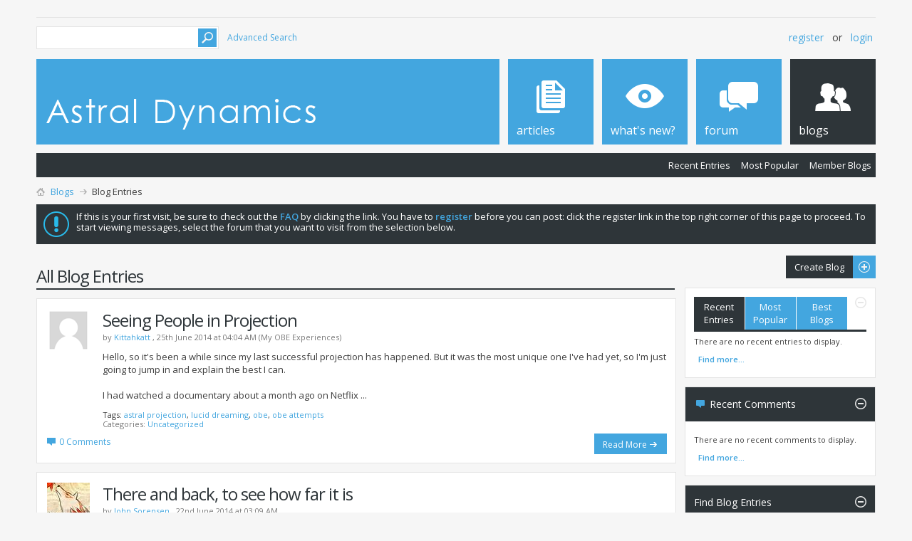

--- FILE ---
content_type: text/html; charset=ISO-8859-1
request_url: https://www.astraldynamics.com.au/blog.php?s=c9800ae511ef587d5837558bb531f15e&do=list&page=11
body_size: 106185
content:
<!DOCTYPE html PUBLIC "-//W3C//DTD XHTML 1.0 Transitional//EN" "http://www.w3.org/TR/xhtml1/DTD/xhtml1-transitional.dtd">
<!-- BEGIN TEMPLATE: BLOG -->

<html xmlns="http://www.w3.org/1999/xhtml" dir="ltr" lang="en">
<head>
	<!-- BEGIN TEMPLATE: headinclude -->
<meta http-equiv="Content-Type" content="text/html; charset=ISO-8859-1" />
<meta id="e_vb_meta_bburl" name="vb_meta_bburl" content="https://www.astraldynamics.com.au" />
<base href="https://www.astraldynamics.com.au/" /><!--[if IE]></base><![endif]-->
<meta name="generator" content="vBulletin 4.2.5" />
<meta name="yandex-verification" content="339159d1ae8026c7" />
<meta http-equiv="X-UA-Compatible" content="IE=9" />

	<link rel="Shortcut Icon" href="favicon.ico" type="image/x-icon" />


		<meta name="keywords" content="astral, projection, travel, astralprojection, astraltravel, out-of-body, Astral-Projection, tutorials, articles, OBE, OOBE, products, learning, Q-Link, Hall-of-learning, energy-work, energy, chakra, chakras, etheric, aura, Robert-Bruce, NEW, new-energy-ways, spirit, spiritual, development, tactile, imaging, body, awareness, kundalini, raising, awakening, healing, self-healing, heart-center-healing, heart-centre-healing, kundalini, enlightenment, manifestation, reality creation, reality, metaphysics" />
		<meta name="description" content="Welcome to the Astral Dynamics metaphysical community center. Here you will find a wealth of information concerning astral projection travel / out of body experiences, energy Work, online courses, psychic security and protection, blog, forum, and products and services." />





	
		<script type="text/javascript" src="http://yui.yahooapis.com/combo?2.9.0/build/yuiloader-dom-event/yuiloader-dom-event.js&amp;2.9.0/build/connection/connection-min.js"></script>
	

<script type="text/javascript">
<!--
	if (typeof YAHOO === 'undefined') // Load ALL YUI Local
	{
		document.write('<script type="text/javascript" src="clientscript/yui/yuiloader-dom-event/yuiloader-dom-event.js?v=425"><\/script>');
		document.write('<script type="text/javascript" src="clientscript/yui/connection/connection-min.js?v=425"><\/script>');
		var yuipath = 'clientscript/yui';
		var yuicombopath = '';
		var remoteyui = false;
	}
	else	// Load Rest of YUI remotely (where possible)
	{
		var yuipath = 'http://yui.yahooapis.com/2.9.0/build';
		var yuicombopath = 'http://yui.yahooapis.com/combo';
		var remoteyui = true;
		if (!yuicombopath)
		{
			document.write('<script type="text/javascript" src="http://yui.yahooapis.com/2.9.0/build/connection/connection-min.js?v=425"><\/script>');
		}
	}
	var SESSIONURL = "s=e05289ed5a829425ab2151b9e01f31a7&";
	var SECURITYTOKEN = "guest";
	var IMGDIR_MISC = "images/metro/blue/misc";
	var IMGDIR_BUTTON = "images/metro/blue/buttons";
	var vb_disable_ajax = parseInt("0", 10);
	var SIMPLEVERSION = "425";
	var BBURL = "https://www.astraldynamics.com.au";
	var LOGGEDIN = 0 > 0 ? true : false;
	var THIS_SCRIPT = "blog";
	var RELPATH = "blog.php?do=list&amp;page=11";
	var PATHS = {
		forum : "",
		cms   : "",
		blog  : ""
	};
	var AJAXBASEURL = "https://www.astraldynamics.com.au/";
// -->
</script>
<script type="text/javascript" src="https://www.astraldynamics.com.au/clientscript/vbulletin-core.js?v=425"></script>





	<link rel="stylesheet" type="text/css" href="css.php?styleid=35&amp;langid=1&amp;d=1636604049&amp;td=ltr&amp;sheet=bbcode.css,editor.css,popupmenu.css,reset-fonts.css,vbulletin.css,vbulletin-chrome.css,vbulletin-formcontrols.css, ,metro_theme_prefooter_blocks.css" />

	<!--[if lt IE 8]>
	<link rel="stylesheet" type="text/css" href="css.php?styleid=35&amp;langid=1&amp;d=1636604049&amp;td=ltr&amp;sheet=popupmenu-ie.css,vbulletin-ie.css,vbulletin-chrome-ie.css,vbulletin-formcontrols-ie.css,editor-ie.css" />
	<![endif]-->


<!--Google Web Fonts /-->
<link href='//fonts.googleapis.com/css?family=Open+Sans:400,300,600&subset=latin,cyrillic' rel='stylesheet' type='text/css'>



<script type="text/javascript" src="//ajax.googleapis.com/ajax/libs/jquery/1.6.4/jquery.min.js"></script>
<script type="text/javascript">
$(document).ready(function() {
	$('a.login-window').click(function() {
		
		// Getting the variable's value from a link 
		var loginBox = this.hash;

		//Fade in the Popup and add close button
		$(loginBox).fadeIn(300);
		
		//Set the center alignment padding + border
		var popMargTop = ($(loginBox).height() + 24) / 2; 
		var popMargLeft = ($(loginBox).width() + 24) / 2; 
		
		$(loginBox).css({ 
			'margin-top' : -popMargTop,
			'margin-left' : -popMargLeft
		});
		
		// Add the mask to body
		$('body').append('<div id="mask"></div>');
		$('#mask').fadeIn(300);
		
		return false;
	});
	
	// When clicking on the button close or the mask layer the popup closed
	$('a.close, #mask').live('click', function() { 
	  $('#mask , .login-popup').fadeOut(300 , function() {
		$('#mask').remove();  
	}); 
	return false;
	});
	
	$('#navbar_username').focus(function() {
		$('#navbar_username').parent().addClass('active');
	}); 
	$('#navbar_username').blur(function() {
		$('#navbar_username').parent().removeClass('active');
	}); 
	$('#navbar_password').focus(function() {
		$('#navbar_password_hint').parent().addClass('active');
	}); 
	$('#navbar_password').blur(function() {
		$('#navbar_password_hint').parent().removeClass('active');
	}); 

});
</script>

<!-- END TEMPLATE: headinclude --><!-- BEGIN TEMPLATE: blog_css -->

<!-- END TEMPLATE: blog_css -->
	
	
	
	
		<link rel="stylesheet" type="text/css" href="css.php?styleid=35&amp;langid=1&amp;d=1636604049&amp;td=ltr&amp;sheet=postbit-lite.css,blog.css,lightbox.css,attachment.css" />
	
	<!--[if lt IE 8]>
	<script type="text/javascript" src="clientscript/vbulletin-threadlist-ie.js?v=425"></script>
	<link rel="stylesheet" type="text/css" href="css.php?styleid=35&amp;langid=1&amp;d=1636604049&amp;td=ltr&amp;sheet=postbit-lite-ie.css,blog-ie.css" />
	<![endif]-->
	
	
	
	
<script type="text/javascript" src="clientscript/vbulletin_ajax_suggest.js?v=425"></script>
	
		<title>Astral Dynamics Down-Under Community - Blog Entries - Blogs</title>
	
	<!-- BEGIN TEMPLATE: headinclude_bottom -->
<link rel="stylesheet" type="text/css" href="css.php?styleid=35&amp;langid=1&amp;d=1636604049&amp;td=ltr&amp;sheet=additional.css" />

<!-- END TEMPLATE: headinclude_bottom -->
</head>
<body >
<!-- BEGIN TEMPLATE: header -->
<!-- Metro Theme from PixelGoose.com v.1.1.1 -->


<div class="above_body"> <!-- closing tag is in template navbar -->

<div id="header" class="floatcontainer doc_header">


<div class="ad_global_header">
    <!-- BEGIN TEMPLATE: ad_global_header1 -->

<!-- END TEMPLATE: ad_global_header1 -->
    <!-- BEGIN TEMPLATE: ad_global_header2 -->

<!-- END TEMPLATE: ad_global_header2 -->
</div>


<div id="top_header">

	
		<div id="globalsearch" class="globalsearch">
			<form action="search.php?s=e05289ed5a829425ab2151b9e01f31a7&amp;do=process" method="post" id="navbar_search" class="navbar_search">
				
				<input type="hidden" name="securitytoken" value="guest" />
				<input type="hidden" name="do" value="process" />
				<input type="text" value="" name="query" class="textbox" tabindex="99"/>
				<input type="submit" class="searchbutton" name="submit" onclick="document.getElementById('navbar_search').submit;" tabindex="100"/>
			</form>
		</div>
		<ul class="advanced_search">
				<li><a href="search.php?s=e05289ed5a829425ab2151b9e01f31a7" accesskey="4">Advanced Search</a></li>
				
		</ul>
	



	<div id="toplinks" class="toplinks">
		
			<ul class="nouser">
			
				<li><a href="register.php?s=e05289ed5a829425ab2151b9e01f31a7" rel="nofollow">Register</a></li>
			
				<li>or</li>
				<li><a href="#login-box" class="login-window">Login</a></li>
			</ul>
		
	</div>

	
</div>


    <div id="login-box" class="login-popup">
        <a href="#" class="close"><img src="images/metro/blue/misc/close_popup.png" class="close-button" title="Close" alt="Close" /></a>
        <div id="login-text">Login to Your Account</div>
			<script type="text/javascript" src="clientscript/vbulletin_md5.js?v=425"></script>
			<form id="navbar_loginform" action="login.php?s=e05289ed5a829425ab2151b9e01f31a7&amp;do=login" method="post" onsubmit="md5hash(vb_login_password, vb_login_md5password, vb_login_md5password_utf, 0)">
				<fieldset id="logindetails" class="logindetails">
                
					<div>
					<div class="navbar_username_outer"><input type="text" class="textbox default-value" name="vb_login_username" id="navbar_username" size="10" accesskey="u" tabindex="101" value="User Name" /></div>
					<div class="navbar_password_outer"><input type="password" class="textbox" tabindex="102" name="vb_login_password" id="navbar_password" size="10" />
					<input type="text" class="textbox default-value" tabindex="102" name="vb_login_password_hint" id="navbar_password_hint" size="10" value="Password" style="display:none;" /></div>
                    
					<div class="login-ctrl">
                        <div id="remember" class="remember">
                            <label for="cb_cookieuser_navbar"><input type="checkbox" name="cookieuser" value="1" id="cb_cookieuser_navbar" class="cb_cookieuser_navbar" accesskey="c" tabindex="103" /> Remember Me?</label>
                        </div>                
                        
                        <input type="submit" class="loginbutton" tabindex="104" value="Log in" title="Enter your username and password in the boxes provided to login, or click the 'register' button to create a profile for yourself." accesskey="s" />
                        </div>
                    </div>
				</fieldset>


				<input type="hidden" name="s" value="e05289ed5a829425ab2151b9e01f31a7" />
				<input type="hidden" name="securitytoken" value="guest" />
				<input type="hidden" name="do" value="login" />
				<input type="hidden" name="vb_login_md5password" />
				<input type="hidden" name="vb_login_md5password_utf" />
			</form>
			<script type="text/javascript">
			YAHOO.util.Dom.setStyle('navbar_password_hint', "display", "inline");
			YAHOO.util.Dom.setStyle('navbar_password', "display", "none");
			vB_XHTML_Ready.subscribe(function()
			{
			//
				YAHOO.util.Event.on('navbar_username', "focus", navbar_username_focus);
				YAHOO.util.Event.on('navbar_username', "blur", navbar_username_blur);
				YAHOO.util.Event.on('navbar_password_hint', "focus", navbar_password_hint);
				YAHOO.util.Event.on('navbar_password', "blur", navbar_password);
			});
			
			function navbar_username_focus(e)
			{
			//
				var textbox = YAHOO.util.Event.getTarget(e);
				if (textbox.value == 'User Name')
				{
				//
					textbox.value='';
					textbox.style.color='#000000';
				}
			}

			function navbar_username_blur(e)
			{
			//
				var textbox = YAHOO.util.Event.getTarget(e);
				if (textbox.value == '')
				{
				//
					textbox.value='User Name';
					textbox.style.color='#777777';
				}
			}
			
			function navbar_password_hint(e)
			{
			//
				var textbox = YAHOO.util.Event.getTarget(e);
				
				YAHOO.util.Dom.setStyle('navbar_password_hint', "display", "none");
				YAHOO.util.Dom.setStyle('navbar_password', "display", "inline");
				YAHOO.util.Dom.get('navbar_password').focus();
			}

			function navbar_password(e)
			{
			//
				var textbox = YAHOO.util.Event.getTarget(e);
				
				if (textbox.value == '')
				{
					YAHOO.util.Dom.setStyle('navbar_password_hint', "display", "inline");
					YAHOO.util.Dom.setStyle('navbar_password', "display", "none");
				}
			}
			</script>
            
            <div class="register-ctrl">
            	<a class="login-popup-register" href="register.php?s=e05289ed5a829425ab2151b9e01f31a7" rel="nofollow">Register</a>
                <div class="login-popup-fb">
				
                </div>
            </div>
</div>


<!-- END TEMPLATE: header -->
<!-- BEGIN TEMPLATE: navbar -->
<div id="middle_header">
<a name="top" href="forum.php?s=e05289ed5a829425ab2151b9e01f31a7" class="logo-image"><img src="images/metro/blue/misc/vbulletin4_logo.png" alt="Astral Dynamics Down-Under Community - Powered by vBulletin" /></a>
<div id="navbar" class="navbar">
	<ul id="navtabs" class="navtabs floatcontainer">
		
		<!-- BEGIN TEMPLATE: navbar_tabs -->

	
		<li  id="vbtab_cms">
			<a class="navtab" href="content.php?s=e05289ed5a829425ab2151b9e01f31a7"><span>Articles</span></a>
		</li>
		
		

	
		<li  id="vbtab_whatsnew">
			<a class="navtab" href="activity.php?s=e05289ed5a829425ab2151b9e01f31a7"><span>What's New?</span></a>
		</li>
		
		

	
		<li  id="vbtab_forum">
			<a class="navtab" href="forum.php?s=e05289ed5a829425ab2151b9e01f31a7"><span>Forum</span></a>
		</li>
		
		

	
		<li class="selected" id="vbtab_blog">
			<a class="navtab" href="blog.php?s=e05289ed5a829425ab2151b9e01f31a7"><span>Blogs</span></a>
		</li>
		
		
			<ul class="floatcontainer">
				
					
						
							<li id="vbblog_recent"><a href="blog.php?s=e05289ed5a829425ab2151b9e01f31a7&amp;do=list">Recent Entries</a></li>
						
					
				
					
						
							<li id="vbblog_popular"><a href="blog.php?s=e05289ed5a829425ab2151b9e01f31a7&amp;do=list&amp;blogtype=best">Most Popular</a></li>
						
					
				
					
						
							<li id="vbblog_member"><a href="blog.php?s=e05289ed5a829425ab2151b9e01f31a7&amp;do=bloglist">Member Blogs</a></li>
						
					
				
			</ul>
		

<!-- END TEMPLATE: navbar_tabs -->
		
	</ul>
</div>
</div>
</div>
</div><!-- closing div for above_body -->

<div class="body_wrapper">
<div id="breadcrumb" class="breadcrumb">
	<ul class="floatcontainer">
		<li class="navbithome"><a href="index.php?s=e05289ed5a829425ab2151b9e01f31a7" accesskey="1"><img src="images/metro/blue/misc/navbit-home.png" alt="Home" /></a></li>
		<!-- BEGIN TEMPLATE: navbar_link -->

	<li class="navbit"><a href="blog.php?s=e05289ed5a829425ab2151b9e01f31a7">Blogs</a></li>

<!-- END TEMPLATE: navbar_link -->
		<!-- BEGIN TEMPLATE: navbar_link -->

	<li class="navbit lastnavbit"><span>Blog Entries</span></li>

<!-- END TEMPLATE: navbar_link -->
	</ul>
	<hr />
</div>

<!-- BEGIN TEMPLATE: ad_navbar_below -->
 
<!-- END TEMPLATE: ad_navbar_below -->
<!-- BEGIN TEMPLATE: ad_global_below_navbar -->

<!-- END TEMPLATE: ad_global_below_navbar -->


	<form action="profile.php?do=dismissnotice" method="post" id="notices" class="notices">
		<input type="hidden" name="do" value="dismissnotice" />
		<input type="hidden" name="s" value="s=e05289ed5a829425ab2151b9e01f31a7&amp;" />
		<input type="hidden" name="securitytoken" value="guest" />
		<input type="hidden" id="dismiss_notice_hidden" name="dismiss_noticeid" value="" />
		<input type="hidden" name="url" value="" />
		<ol>
			<!-- BEGIN TEMPLATE: navbar_noticebit -->
<li class="restore" id="navbar_notice_1">
	
	If this is your first visit, be sure to check out the 
<a href="faq.php?s=e05289ed5a829425ab2151b9e01f31a7" target="_blank"><b>FAQ</b></a>
by clicking the link. You have to 
<a href="register.php?s=e05289ed5a829425ab2151b9e01f31a7" target="_blank"><b>register</b></a> before you can post: click the register link in the top right corner of this page to proceed. To start viewing messages, select the forum that you want to visit from the selection below.
</li>
<!-- END TEMPLATE: navbar_noticebit -->
		</ol>
	</form>


<!-- END TEMPLATE: navbar -->

<div id="usercss" class="blog">
	<div class="cleardiv"></div>

	
	
		<!-- BEGIN TEMPLATE: blog_list_entries -->

<div id="content_container">
	<div id="content">

		<div id="pagetitle">
			
<!-- create entry -->
			
			<h1>All Blog Entries</h1>
			
			<p class="description"></p>
			
		</div>

		

		<div class="block">
		
		</div>

		<form action="blog_inlinemod.php" method="post" id="blogform" class="block">
			
			<ol id="blogentries" class="bloglist">
				<!-- BEGIN TEMPLATE: blog_entry -->
<li class="block blogentrybit postcontainer" id="entry_2703">
	<div class="wrapper"> 
		<div class="featurepost_img">
			<a href="member.php?18160-Kittahkatt&amp;s=e05289ed5a829425ab2151b9e01f31a7">
			
				<img src="images/metro/blue/misc/unknown.gif" width="60px" alt="" />
			
			</a>
		</div>

		<h4 id="blogtitle_2703">
			
			<a href="entry.php?2703-Seeing-People-in-Projection&amp;s=e05289ed5a829425ab2151b9e01f31a7" class="blogtitle">Seeing People in Projection</a>
			
			
			
		</h4>
		<div class="blogbit">
			<div class="bloghead">
				
				<div class="blog_date">by <!-- BEGIN TEMPLATE: memberaction_dropdown -->
<div class="popupmenu memberaction">
	<a class="username offline popupctrl" href="member.php?18160-Kittahkatt&amp;s=e05289ed5a829425ab2151b9e01f31a7" title="Kittahkatt is offline"><strong>Kittahkatt</strong></a>
	<ul class="popupbody popuphover memberaction_body">
		<li class="left">
			<a href="member.php?18160-Kittahkatt&amp;s=e05289ed5a829425ab2151b9e01f31a7" class="siteicon_profile">
				View Profile
			</a>
		</li>
		
		<li class="right">
			<a href="search.php?s=e05289ed5a829425ab2151b9e01f31a7&amp;do=finduser&amp;userid=18160&amp;contenttype=vBForum_Post&amp;showposts=1" class="siteicon_forum" rel="nofollow">
				View Forum Posts
			</a>
		</li>
		
		
		<li class="left">
			<a href="private.php?s=e05289ed5a829425ab2151b9e01f31a7&amp;do=newpm&amp;u=18160" class="siteicon_message" rel="nofollow">
				Private Message
			</a>
		</li>
		
		
		
		<li class="right">
			<a href="blog.php?s=e05289ed5a829425ab2151b9e01f31a7&amp;u=18160" class="siteicon_blog" rel="nofollow">
				View Blog Entries
			</a>
		</li>
		
		
		
		
		
		<li class="right">
			<a href="https://www.astraldynamics.com.au/list.php?author/18160-Kittahkatt&amp;s=e05289ed5a829425ab2151b9e01f31a7" class="siteicon_article" rel="nofollow">
				View Articles
			</a>
		</li>
		

		

		
		
	</ul>
</div>
<!-- END TEMPLATE: memberaction_dropdown -->, 25th June 2014 at 04:04 AM (My OBE Experiences)</div>
			</div>
			<div class="blogbody">
				<div id="entry_text_2703">
					<blockquote class="blogcontent restore floatcontainer">
					<!-- message -->
					Hello, so it's been a while since my last successful projection has happened. But it was the most unique one I've had yet, so I'm just going to jump in and explain the best I can.<br />
<br />
I had watched a documentary about a month ago on Netflix
					<!-- / message -->
					...
					</blockquote>

					<div class="blogmeta">
						

											
						<div class="tags" id="blogtagcontainer_2703">
								Tags:
								<span id="blogtaglist_2703">
									<!-- BEGIN TEMPLATE: blog_taglist -->

	
		<a href="blog.php?s=e05289ed5a829425ab2151b9e01f31a7&amp;tag=astral+projection">astral projection</a>, 
	

	
		<a href="blog.php?s=e05289ed5a829425ab2151b9e01f31a7&amp;tag=lucid+dreaming">lucid dreaming</a>, 
	

	
		<a href="blog.php?s=e05289ed5a829425ab2151b9e01f31a7&amp;tag=obe">obe</a>, 
	

	
		<a href="blog.php?s=e05289ed5a829425ab2151b9e01f31a7&amp;tag=obe+attempts">obe attempts</a>
	






<!-- END TEMPLATE: blog_taglist -->
								</span>
								
						</div>					
						

						
						<dl class="blogcategory stats">
							<dt class="shade">Categories</dt>
							<dd><!-- BEGIN TEMPLATE: blog_entry_category -->


	
		<a href="blog.php?18160-My-OBE-Experiences&amp;s=e05289ed5a829425ab2151b9e01f31a7&amp;blogcategoryid=-1">Uncategorized</a>
	

<!-- END TEMPLATE: blog_entry_category --></dd>
						</dl>
						
					</div>

					
				</div>
			</div>
		</div>
		<script type="text/javascript">
		<!--
			vBulletin.register_control("vB_QuickEdit_Blog_Entry", "2703");
			extra = {
			//
			};
			
			vBulletin.register_control("vB_AJAX_TagEditor", "vBBlog_BlogEntry", "2703", "blog", extra);
		//-->
		</script>

	</div>
	<div class="below_blogentry">
		<div class="blog_comments_count">
		
			<img border="0" alt="Comments" src="images/metro/blue/misc/comment.png" title="Comments"/>
		
			<a href="entry.php?2703-Seeing-People-in-Projection&amp;s=e05289ed5a829425ab2151b9e01f31a7#comments" class="comments">0 Comments</a>
		
		</div>
		
			<div class="continuereading"><a href="entry.php?2703-Seeing-People-in-Projection&amp;s=e05289ed5a829425ab2151b9e01f31a7">Read More</a><img alt="Read More" src="images/metro/blue/cms/read_more-right-light.png" title="Read More"/></div>
		
	</div>
</li>

<!-- END TEMPLATE: blog_entry --><!-- BEGIN TEMPLATE: blog_entry -->
<li class="block blogentrybit postcontainer" id="entry_2702">
	<div class="wrapper"> 
		<div class="featurepost_img">
			<a href="member.php?17998-John-Sorensen&amp;s=e05289ed5a829425ab2151b9e01f31a7">
			
				<img src="image.php?s=e05289ed5a829425ab2151b9e01f31a7&amp;u=17998&amp;dateline=1394183760&amp;type=thumb" width="60px" alt="John Sorensen's Avatar" />
			
			</a>
		</div>

		<h4 id="blogtitle_2702">
			
			<a href="entry.php?2702-There-and-back-to-see-how-far-it-is&amp;s=e05289ed5a829425ab2151b9e01f31a7" class="blogtitle">There and back, to see how far it is</a>
			
			
			
		</h4>
		<div class="blogbit">
			<div class="bloghead">
				
				<div class="blog_date">by <!-- BEGIN TEMPLATE: memberaction_dropdown -->
<div class="popupmenu memberaction">
	<a class="username offline popupctrl" href="member.php?17998-John-Sorensen&amp;s=e05289ed5a829425ab2151b9e01f31a7" title="John Sorensen is offline"><strong>John Sorensen</strong></a>
	<ul class="popupbody popuphover memberaction_body">
		<li class="left">
			<a href="member.php?17998-John-Sorensen&amp;s=e05289ed5a829425ab2151b9e01f31a7" class="siteicon_profile">
				View Profile
			</a>
		</li>
		
		<li class="right">
			<a href="search.php?s=e05289ed5a829425ab2151b9e01f31a7&amp;do=finduser&amp;userid=17998&amp;contenttype=vBForum_Post&amp;showposts=1" class="siteicon_forum" rel="nofollow">
				View Forum Posts
			</a>
		</li>
		
		
		<li class="left">
			<a href="private.php?s=e05289ed5a829425ab2151b9e01f31a7&amp;do=newpm&amp;u=17998" class="siteicon_message" rel="nofollow">
				Private Message
			</a>
		</li>
		
		
		
		<li class="right">
			<a href="blog.php?s=e05289ed5a829425ab2151b9e01f31a7&amp;u=17998" class="siteicon_blog" rel="nofollow">
				View Blog Entries
			</a>
		</li>
		
		
		
		
		
		<li class="right">
			<a href="https://www.astraldynamics.com.au/list.php?author/17998-John-Sorensen&amp;s=e05289ed5a829425ab2151b9e01f31a7" class="siteicon_article" rel="nofollow">
				View Articles
			</a>
		</li>
		

		

		
		
	</ul>
</div>
<!-- END TEMPLATE: memberaction_dropdown -->, 22nd June 2014 at 03:09 AM </div>
			</div>
			<div class="blogbody">
				<div id="entry_text_2702">
					<blockquote class="blogcontent restore floatcontainer">
					<!-- message -->
					From here to there<br />
<br />
and back again<br />
<br />
A seed growing a world<br />
<br />
a world contained in a pen<br />
<br />
Of Supermen and Spider-Friends<br />
<br />
Living forever and ever, amen<br />
<br />
Where do they come from, where
					<!-- / message -->
					...
					</blockquote>

					<div class="blogmeta">
						

						

						
						<dl class="blogcategory stats">
							<dt class="shade">Categories</dt>
							<dd><!-- BEGIN TEMPLATE: blog_entry_category -->


	
		<a href="blog.php?17998-John-Sorensen&amp;s=e05289ed5a829425ab2151b9e01f31a7&amp;blogcategoryid=-1">Uncategorized</a>
	

<!-- END TEMPLATE: blog_entry_category --></dd>
						</dl>
						
					</div>

					
				</div>
			</div>
		</div>
		<script type="text/javascript">
		<!--
			vBulletin.register_control("vB_QuickEdit_Blog_Entry", "2702");
			extra = {
			//
			};
			
			vBulletin.register_control("vB_AJAX_TagEditor", "vBBlog_BlogEntry", "2702", "blog", extra);
		//-->
		</script>

	</div>
	<div class="below_blogentry">
		<div class="blog_comments_count">
		
			<img border="0" alt="Comments" src="images/metro/blue/misc/comment.png" title="Comments"/>
		
			<a href="entry.php?2702-There-and-back-to-see-how-far-it-is&amp;s=e05289ed5a829425ab2151b9e01f31a7#comments" class="comments">0 Comments</a>
		
		</div>
		
			<div class="continuereading"><a href="entry.php?2702-There-and-back-to-see-how-far-it-is&amp;s=e05289ed5a829425ab2151b9e01f31a7">Read More</a><img alt="Read More" src="images/metro/blue/cms/read_more-right-light.png" title="Read More"/></div>
		
	</div>
</li>

<!-- END TEMPLATE: blog_entry --><!-- BEGIN TEMPLATE: blog_entry -->
<li class="block blogentrybit postcontainer" id="entry_2701">
	<div class="wrapper"> 
		<div class="featurepost_img">
			<a href="member.php?18160-Kittahkatt&amp;s=e05289ed5a829425ab2151b9e01f31a7">
			
				<img src="images/metro/blue/misc/unknown.gif" width="60px" alt="" />
			
			</a>
		</div>

		<h4 id="blogtitle_2701">
			
			<a href="entry.php?2701-OBE-s-and-Lucid-Dreaming&amp;s=e05289ed5a829425ab2151b9e01f31a7" class="blogtitle">OBE's and Lucid Dreaming</a>
			
			
			
		</h4>
		<div class="blogbit">
			<div class="bloghead">
				
				<div class="blog_date">by <!-- BEGIN TEMPLATE: memberaction_dropdown -->
<div class="popupmenu memberaction">
	<a class="username offline popupctrl" href="member.php?18160-Kittahkatt&amp;s=e05289ed5a829425ab2151b9e01f31a7" title="Kittahkatt is offline"><strong>Kittahkatt</strong></a>
	<ul class="popupbody popuphover memberaction_body">
		<li class="left">
			<a href="member.php?18160-Kittahkatt&amp;s=e05289ed5a829425ab2151b9e01f31a7" class="siteicon_profile">
				View Profile
			</a>
		</li>
		
		<li class="right">
			<a href="search.php?s=e05289ed5a829425ab2151b9e01f31a7&amp;do=finduser&amp;userid=18160&amp;contenttype=vBForum_Post&amp;showposts=1" class="siteicon_forum" rel="nofollow">
				View Forum Posts
			</a>
		</li>
		
		
		<li class="left">
			<a href="private.php?s=e05289ed5a829425ab2151b9e01f31a7&amp;do=newpm&amp;u=18160" class="siteicon_message" rel="nofollow">
				Private Message
			</a>
		</li>
		
		
		
		<li class="right">
			<a href="blog.php?s=e05289ed5a829425ab2151b9e01f31a7&amp;u=18160" class="siteicon_blog" rel="nofollow">
				View Blog Entries
			</a>
		</li>
		
		
		
		
		
		<li class="right">
			<a href="https://www.astraldynamics.com.au/list.php?author/18160-Kittahkatt&amp;s=e05289ed5a829425ab2151b9e01f31a7" class="siteicon_article" rel="nofollow">
				View Articles
			</a>
		</li>
		

		

		
		
	</ul>
</div>
<!-- END TEMPLATE: memberaction_dropdown -->, 21st June 2014 at 06:17 PM (My OBE Experiences)</div>
			</div>
			<div class="blogbody">
				<div id="entry_text_2701">
					<blockquote class="blogcontent restore floatcontainer">
					<!-- message -->
					Hi, I was wanting to get on here and post another blog the other day but my laptop got stolen and I just got it back. What a mess -_- So I am going to post about my second and third experience I've had with OBE's.<br />
<br />
The next OBE experience
					<!-- / message -->
					...
					</blockquote>

					<div class="blogmeta">
						

											
						<div class="tags" id="blogtagcontainer_2701">
								Tags:
								<span id="blogtaglist_2701">
									<!-- BEGIN TEMPLATE: blog_taglist -->

	
		<a href="blog.php?s=e05289ed5a829425ab2151b9e01f31a7&amp;tag=astral+projection">astral projection</a>, 
	

	
		<a href="blog.php?s=e05289ed5a829425ab2151b9e01f31a7&amp;tag=lucid+dreaming">lucid dreaming</a>, 
	

	
		<a href="blog.php?s=e05289ed5a829425ab2151b9e01f31a7&amp;tag=obe">obe</a>, 
	

	
		<a href="blog.php?s=e05289ed5a829425ab2151b9e01f31a7&amp;tag=obe+attempts">obe attempts</a>, 
	

	
		<a href="blog.php?s=e05289ed5a829425ab2151b9e01f31a7&amp;tag=out+of+body">out of body</a>
	






<!-- END TEMPLATE: blog_taglist -->
								</span>
								
						</div>					
						

						
						<dl class="blogcategory stats">
							<dt class="shade">Categories</dt>
							<dd><!-- BEGIN TEMPLATE: blog_entry_category -->


	
		<a href="blog.php?18160-My-OBE-Experiences&amp;s=e05289ed5a829425ab2151b9e01f31a7&amp;blogcategoryid=-1">Uncategorized</a>
	

<!-- END TEMPLATE: blog_entry_category --></dd>
						</dl>
						
					</div>

					
				</div>
			</div>
		</div>
		<script type="text/javascript">
		<!--
			vBulletin.register_control("vB_QuickEdit_Blog_Entry", "2701");
			extra = {
			//
			};
			
			vBulletin.register_control("vB_AJAX_TagEditor", "vBBlog_BlogEntry", "2701", "blog", extra);
		//-->
		</script>

	</div>
	<div class="below_blogentry">
		<div class="blog_comments_count">
		
			<img border="0" alt="Comments" src="images/metro/blue/misc/comment.png" title="Comments"/>
		
			<a href="entry.php?2701-OBE-s-and-Lucid-Dreaming&amp;s=e05289ed5a829425ab2151b9e01f31a7#comments" class="comments">0 Comments</a>
		
		</div>
		
			<div class="continuereading"><a href="entry.php?2701-OBE-s-and-Lucid-Dreaming&amp;s=e05289ed5a829425ab2151b9e01f31a7">Read More</a><img alt="Read More" src="images/metro/blue/cms/read_more-right-light.png" title="Read More"/></div>
		
	</div>
</li>

<!-- END TEMPLATE: blog_entry --><!-- BEGIN TEMPLATE: blog_entry -->
<li class="block blogentrybit postcontainer" id="entry_2700">
	<div class="wrapper"> 
		<div class="featurepost_img">
			<a href="member.php?18160-Kittahkatt&amp;s=e05289ed5a829425ab2151b9e01f31a7">
			
				<img src="images/metro/blue/misc/unknown.gif" width="60px" alt="" />
			
			</a>
		</div>

		<h4 id="blogtitle_2700">
			
			<a href="entry.php?2700-Sleep-paralysis-and-feeling-your-astral-body&amp;s=e05289ed5a829425ab2151b9e01f31a7" class="blogtitle">Sleep paralysis and feeling your astral body</a>
			
			
			
		</h4>
		<div class="blogbit">
			<div class="bloghead">
				
				<div class="blog_date">by <!-- BEGIN TEMPLATE: memberaction_dropdown -->
<div class="popupmenu memberaction">
	<a class="username offline popupctrl" href="member.php?18160-Kittahkatt&amp;s=e05289ed5a829425ab2151b9e01f31a7" title="Kittahkatt is offline"><strong>Kittahkatt</strong></a>
	<ul class="popupbody popuphover memberaction_body">
		<li class="left">
			<a href="member.php?18160-Kittahkatt&amp;s=e05289ed5a829425ab2151b9e01f31a7" class="siteicon_profile">
				View Profile
			</a>
		</li>
		
		<li class="right">
			<a href="search.php?s=e05289ed5a829425ab2151b9e01f31a7&amp;do=finduser&amp;userid=18160&amp;contenttype=vBForum_Post&amp;showposts=1" class="siteicon_forum" rel="nofollow">
				View Forum Posts
			</a>
		</li>
		
		
		<li class="left">
			<a href="private.php?s=e05289ed5a829425ab2151b9e01f31a7&amp;do=newpm&amp;u=18160" class="siteicon_message" rel="nofollow">
				Private Message
			</a>
		</li>
		
		
		
		<li class="right">
			<a href="blog.php?s=e05289ed5a829425ab2151b9e01f31a7&amp;u=18160" class="siteicon_blog" rel="nofollow">
				View Blog Entries
			</a>
		</li>
		
		
		
		
		
		<li class="right">
			<a href="https://www.astraldynamics.com.au/list.php?author/18160-Kittahkatt&amp;s=e05289ed5a829425ab2151b9e01f31a7" class="siteicon_article" rel="nofollow">
				View Articles
			</a>
		</li>
		

		

		
		
	</ul>
</div>
<!-- END TEMPLATE: memberaction_dropdown -->, 17th June 2014 at 06:57 PM (My OBE Experiences)</div>
			</div>
			<div class="blogbody">
				<div id="entry_text_2700">
					<blockquote class="blogcontent restore floatcontainer">
					<!-- message -->
					I began researching on the topic of astral projection probably about a year ago now. It started when I fell asleep on the couch and awoke in sleep paralysis. I opened my eyes to see the large window in front of me, closed them, and then all of the sudden
					<!-- / message -->
					...
					</blockquote>

					<div class="blogmeta">
						

											
						<div class="tags" id="blogtagcontainer_2700">
								Tags:
								<span id="blogtaglist_2700">
									<!-- BEGIN TEMPLATE: blog_taglist -->

	
		<a href="blog.php?s=e05289ed5a829425ab2151b9e01f31a7&amp;tag=astral+projection">astral projection</a>, 
	

	
		<a href="blog.php?s=e05289ed5a829425ab2151b9e01f31a7&amp;tag=obe">obe</a>
	






<!-- END TEMPLATE: blog_taglist -->
								</span>
								
						</div>					
						

						
						<dl class="blogcategory stats">
							<dt class="shade">Categories</dt>
							<dd><!-- BEGIN TEMPLATE: blog_entry_category -->


	
		<a href="blog.php?18160-My-OBE-Experiences&amp;s=e05289ed5a829425ab2151b9e01f31a7&amp;blogcategoryid=-1">Uncategorized</a>
	

<!-- END TEMPLATE: blog_entry_category --></dd>
						</dl>
						
					</div>

					
				</div>
			</div>
		</div>
		<script type="text/javascript">
		<!--
			vBulletin.register_control("vB_QuickEdit_Blog_Entry", "2700");
			extra = {
			//
			};
			
			vBulletin.register_control("vB_AJAX_TagEditor", "vBBlog_BlogEntry", "2700", "blog", extra);
		//-->
		</script>

	</div>
	<div class="below_blogentry">
		<div class="blog_comments_count">
		
			<img border="0" alt="Comments" src="images/metro/blue/misc/comment.png" title="Comments"/>
		
			<a href="entry.php?2700-Sleep-paralysis-and-feeling-your-astral-body&amp;s=e05289ed5a829425ab2151b9e01f31a7#comments" class="comments">0 Comments</a>
		
		</div>
		
			<div class="continuereading"><a href="entry.php?2700-Sleep-paralysis-and-feeling-your-astral-body&amp;s=e05289ed5a829425ab2151b9e01f31a7">Read More</a><img alt="Read More" src="images/metro/blue/cms/read_more-right-light.png" title="Read More"/></div>
		
	</div>
</li>

<!-- END TEMPLATE: blog_entry --><!-- BEGIN TEMPLATE: blog_entry -->
<li class="block blogentrybit postcontainer" id="entry_2699">
	<div class="wrapper"> 
		<div class="featurepost_img">
			<a href="member.php?878-CFTraveler&amp;s=e05289ed5a829425ab2151b9e01f31a7">
			
				<img src="image.php?s=e05289ed5a829425ab2151b9e01f31a7&amp;u=878&amp;dateline=1307646147&amp;type=thumb" width="60px" alt="CFTraveler's Avatar" />
			
			</a>
		</div>

		<h4 id="blogtitle_2699">
			
			<a href="entry.php?2699-El-Metodo-de-Sanacion-del-Centro-del-Corazon-Parte-7&amp;s=e05289ed5a829425ab2151b9e01f31a7" class="blogtitle">El Metodo de Sanacion del Centro del Corazon - Parte 7</a>
			
			
			
		</h4>
		<div class="blogbit">
			<div class="bloghead">
				
				<div class="blog_date">by <!-- BEGIN TEMPLATE: memberaction_dropdown -->
<div class="popupmenu memberaction">
	<a class="username offline popupctrl" href="member.php?878-CFTraveler&amp;s=e05289ed5a829425ab2151b9e01f31a7" title="CFTraveler is offline"><strong>CFTraveler</strong></a>
	<ul class="popupbody popuphover memberaction_body">
		<li class="left">
			<a href="member.php?878-CFTraveler&amp;s=e05289ed5a829425ab2151b9e01f31a7" class="siteicon_profile">
				View Profile
			</a>
		</li>
		
		<li class="right">
			<a href="search.php?s=e05289ed5a829425ab2151b9e01f31a7&amp;do=finduser&amp;userid=878&amp;contenttype=vBForum_Post&amp;showposts=1" class="siteicon_forum" rel="nofollow">
				View Forum Posts
			</a>
		</li>
		
		
		<li class="left">
			<a href="private.php?s=e05289ed5a829425ab2151b9e01f31a7&amp;do=newpm&amp;u=878" class="siteicon_message" rel="nofollow">
				Private Message
			</a>
		</li>
		
		
		
		<li class="right">
			<a href="blog.php?s=e05289ed5a829425ab2151b9e01f31a7&amp;u=878" class="siteicon_blog" rel="nofollow">
				View Blog Entries
			</a>
		</li>
		
		
		
		
		
		<li class="right">
			<a href="https://www.astraldynamics.com.au/list.php?author/878-CFTraveler&amp;s=e05289ed5a829425ab2151b9e01f31a7" class="siteicon_article" rel="nofollow">
				View Articles
			</a>
		</li>
		

		

		
		
	</ul>
</div>
<!-- END TEMPLATE: memberaction_dropdown -->, 5th June 2014 at 06:52 PM (CFTraveler's Blog)</div>
			</div>
			<div class="blogbody">
				<div id="entry_text_2699">
					<blockquote class="blogcontent restore floatcontainer">
					<!-- message -->
					  <b><span style="font-family: &amp;amp">MÃ©todo de SanaciÃ³n a la Distancia </span></b>  <span style="font-family: &amp;amp">El mÃ©todo anterior se puede aplicar a la sanaciÃ³n a la distancia.  Una carta, fotografÃ&#9829;a o correo electrÃ³nico (en pantalla o papel) puede usarse para establecer la conexiÃ³n necesaria. Si usted conoce al paciente</span>
					<!-- / message -->
					...
					</blockquote>

					<div class="blogmeta">
						

											
						<div class="tags" id="blogtagcontainer_2699">
								Tags:
								<span id="blogtaglist_2699">
									<!-- BEGIN TEMPLATE: blog_taglist -->

	
		<a href="blog.php?s=e05289ed5a829425ab2151b9e01f31a7&amp;tag=distancia">distancia</a>, 
	

	
		<a href="blog.php?s=e05289ed5a829425ab2151b9e01f31a7&amp;tag=sanacion+energetica">sanacion energetica</a>
	






<!-- END TEMPLATE: blog_taglist -->
								</span>
								
						</div>					
						

						
						<dl class="blogcategory stats">
							<dt class="shade">Categories</dt>
							<dd><!-- BEGIN TEMPLATE: blog_entry_category -->


	
		<a href="blog.php?878-CFTraveler-s-Blog&amp;s=e05289ed5a829425ab2151b9e01f31a7&amp;blogcategoryid=-1">Uncategorized</a>
	

<!-- END TEMPLATE: blog_entry_category --></dd>
						</dl>
						
					</div>

					
				</div>
			</div>
		</div>
		<script type="text/javascript">
		<!--
			vBulletin.register_control("vB_QuickEdit_Blog_Entry", "2699");
			extra = {
			//
			};
			
			vBulletin.register_control("vB_AJAX_TagEditor", "vBBlog_BlogEntry", "2699", "blog", extra);
		//-->
		</script>

	</div>
	<div class="below_blogentry">
		<div class="blog_comments_count">
		
			<img border="0" alt="Comments" src="images/metro/blue/misc/comment.png" title="Comments"/>
		
			<a href="entry.php?2699-El-Metodo-de-Sanacion-del-Centro-del-Corazon-Parte-7&amp;s=e05289ed5a829425ab2151b9e01f31a7#comments" class="comments">1 Comment</a>
		
		</div>
		
			<div class="continuereading"><a href="entry.php?2699-El-Metodo-de-Sanacion-del-Centro-del-Corazon-Parte-7&amp;s=e05289ed5a829425ab2151b9e01f31a7">Read More</a><img alt="Read More" src="images/metro/blue/cms/read_more-right-light.png" title="Read More"/></div>
		
	</div>
</li>

<!-- END TEMPLATE: blog_entry -->
			</ol>

				
				
				<script type="text/javascript" src="clientscript/vbulletin_ajax_tageditor.js?v=425"></script>
				<script type="text/javascript" src="https://www.astraldynamics.com.au/clientscript/vbulletin_menu.js?v=425"></script>
				

			

			<div id="below_bloglist" class="floatcontainer">
				<div class="popupgroup" id="viewfilter">
					
					
				</div>
			</div>
			
			<input type="hidden" name="s" value="e05289ed5a829425ab2151b9e01f31a7" />
			<input type="hidden" name="securitytoken" value="guest" />
			<input type="hidden" name="url" value="" />
		</form>

		
		<div id="pagination_bottom" class="pagination_bottom">
			<!-- BEGIN TEMPLATE: pagenav -->
<form action="blog.php?s=e05289ed5a829425ab2151b9e01f31a7&amp;do=list&amp;page=40" method="get" class="pagination popupmenu nohovermenu">
<input type="hidden" name="s" value="e05289ed5a829425ab2151b9e01f31a7" /><input type="hidden" name="do" value="list" />
	
		<span><a href="javascript://" class="popupctrl">Page 11 of 40</a></span>
		
		<span class="first_last"><a rel="start" href="blog.php?s=e05289ed5a829425ab2151b9e01f31a7&amp;do=list" title="First Page - Results 1 to 5 of 200"><img src="images/metro/blue/pagination/first-right.png" alt="First" />First</a></span>
		
		
		<span class="prev_next"><a rel="prev" href="blog.php?s=e05289ed5a829425ab2151b9e01f31a7&amp;do=list&amp;page=10" title="Prev Page - Results 46 to 50 of 200"><img src="images/metro/blue/pagination/previous-right.png" alt="Previous" /></a></span>
		
		
		<!-- BEGIN TEMPLATE: pagenav_pagelink -->
<span><a href="blog.php?s=e05289ed5a829425ab2151b9e01f31a7&amp;do=list&amp;page=1" title="Show results 1 to 5 of 200">1</a></span>
<!-- END TEMPLATE: pagenav_pagelink --><!-- BEGIN TEMPLATE: pagenav_pagelink -->
<span><a href="blog.php?s=e05289ed5a829425ab2151b9e01f31a7&amp;do=list&amp;page=2" title="Show results 6 to 10 of 200">2</a></span>
<!-- END TEMPLATE: pagenav_pagelink --><!-- BEGIN TEMPLATE: pagenav_pagelink -->
<span><a href="blog.php?s=e05289ed5a829425ab2151b9e01f31a7&amp;do=list&amp;page=3" title="Show results 11 to 15 of 200">3</a></span>
<!-- END TEMPLATE: pagenav_pagelink --><!-- BEGIN TEMPLATE: pagenav_pagelink -->
<span><a href="blog.php?s=e05289ed5a829425ab2151b9e01f31a7&amp;do=list&amp;page=4" title="Show results 16 to 20 of 200">4</a></span>
<!-- END TEMPLATE: pagenav_pagelink --><!-- BEGIN TEMPLATE: pagenav_pagelink -->
<span><a href="blog.php?s=e05289ed5a829425ab2151b9e01f31a7&amp;do=list&amp;page=5" title="Show results 21 to 25 of 200">5</a></span>
<!-- END TEMPLATE: pagenav_pagelink --><!-- BEGIN TEMPLATE: pagenav_pagelink -->
<span><a href="blog.php?s=e05289ed5a829425ab2151b9e01f31a7&amp;do=list&amp;page=6" title="Show results 26 to 30 of 200">6</a></span>
<!-- END TEMPLATE: pagenav_pagelink --><!-- BEGIN TEMPLATE: pagenav_pagelink -->
<span><a href="blog.php?s=e05289ed5a829425ab2151b9e01f31a7&amp;do=list&amp;page=7" title="Show results 31 to 35 of 200">7</a></span>
<!-- END TEMPLATE: pagenav_pagelink --><!-- BEGIN TEMPLATE: pagenav_pagelink -->
<span><a href="blog.php?s=e05289ed5a829425ab2151b9e01f31a7&amp;do=list&amp;page=8" title="Show results 36 to 40 of 200">8</a></span>
<!-- END TEMPLATE: pagenav_pagelink --><!-- BEGIN TEMPLATE: pagenav_pagelink -->
<span><a href="blog.php?s=e05289ed5a829425ab2151b9e01f31a7&amp;do=list&amp;page=9" title="Show results 41 to 45 of 200">9</a></span>
<!-- END TEMPLATE: pagenav_pagelink --><!-- BEGIN TEMPLATE: pagenav_pagelink -->
<span><a href="blog.php?s=e05289ed5a829425ab2151b9e01f31a7&amp;do=list&amp;page=10" title="Show results 46 to 50 of 200">10</a></span>
<!-- END TEMPLATE: pagenav_pagelink --><!-- BEGIN TEMPLATE: pagenav_curpage -->
<span class="selected"><a href="javascript://" title="Results 51 to 55 of 200">11</a></span>
<!-- END TEMPLATE: pagenav_curpage --><!-- BEGIN TEMPLATE: pagenav_pagelink -->
<span><a href="blog.php?s=e05289ed5a829425ab2151b9e01f31a7&amp;do=list&amp;page=12" title="Show results 56 to 60 of 200">12</a></span>
<!-- END TEMPLATE: pagenav_pagelink --><!-- BEGIN TEMPLATE: pagenav_pagelink -->
<span><a href="blog.php?s=e05289ed5a829425ab2151b9e01f31a7&amp;do=list&amp;page=13" title="Show results 61 to 65 of 200">13</a></span>
<!-- END TEMPLATE: pagenav_pagelink --><!-- BEGIN TEMPLATE: pagenav_pagelink -->
<span><a href="blog.php?s=e05289ed5a829425ab2151b9e01f31a7&amp;do=list&amp;page=14" title="Show results 66 to 70 of 200">14</a></span>
<!-- END TEMPLATE: pagenav_pagelink --><!-- BEGIN TEMPLATE: pagenav_pagelink -->
<span><a href="blog.php?s=e05289ed5a829425ab2151b9e01f31a7&amp;do=list&amp;page=15" title="Show results 71 to 75 of 200">15</a></span>
<!-- END TEMPLATE: pagenav_pagelink --><!-- BEGIN TEMPLATE: pagenav_pagelink -->
<span><a href="blog.php?s=e05289ed5a829425ab2151b9e01f31a7&amp;do=list&amp;page=16" title="Show results 76 to 80 of 200">16</a></span>
<!-- END TEMPLATE: pagenav_pagelink --><!-- BEGIN TEMPLATE: pagenav_pagelink -->
<span><a href="blog.php?s=e05289ed5a829425ab2151b9e01f31a7&amp;do=list&amp;page=17" title="Show results 81 to 85 of 200">17</a></span>
<!-- END TEMPLATE: pagenav_pagelink --><!-- BEGIN TEMPLATE: pagenav_pagelink -->
<span><a href="blog.php?s=e05289ed5a829425ab2151b9e01f31a7&amp;do=list&amp;page=18" title="Show results 86 to 90 of 200">18</a></span>
<!-- END TEMPLATE: pagenav_pagelink --><!-- BEGIN TEMPLATE: pagenav_pagelink -->
<span><a href="blog.php?s=e05289ed5a829425ab2151b9e01f31a7&amp;do=list&amp;page=19" title="Show results 91 to 95 of 200">19</a></span>
<!-- END TEMPLATE: pagenav_pagelink --><!-- BEGIN TEMPLATE: pagenav_pagelink -->
<span><a href="blog.php?s=e05289ed5a829425ab2151b9e01f31a7&amp;do=list&amp;page=20" title="Show results 96 to 100 of 200">20</a></span>
<!-- END TEMPLATE: pagenav_pagelink --><!-- BEGIN TEMPLATE: pagenav_pagelink -->
<span><a href="blog.php?s=e05289ed5a829425ab2151b9e01f31a7&amp;do=list&amp;page=21" title="Show results 101 to 105 of 200">21</a></span>
<!-- END TEMPLATE: pagenav_pagelink --><!-- BEGIN TEMPLATE: pagenav_pagelink -->
<span><a href="blog.php?s=e05289ed5a829425ab2151b9e01f31a7&amp;do=list&amp;page=22" title="Show results 106 to 110 of 200">22</a></span>
<!-- END TEMPLATE: pagenav_pagelink --><!-- BEGIN TEMPLATE: pagenav_pagelink -->
<span><a href="blog.php?s=e05289ed5a829425ab2151b9e01f31a7&amp;do=list&amp;page=23" title="Show results 111 to 115 of 200">23</a></span>
<!-- END TEMPLATE: pagenav_pagelink --><!-- BEGIN TEMPLATE: pagenav_pagelink -->
<span><a href="blog.php?s=e05289ed5a829425ab2151b9e01f31a7&amp;do=list&amp;page=24" title="Show results 116 to 120 of 200">24</a></span>
<!-- END TEMPLATE: pagenav_pagelink --><!-- BEGIN TEMPLATE: pagenav_pagelink -->
<span><a href="blog.php?s=e05289ed5a829425ab2151b9e01f31a7&amp;do=list&amp;page=25" title="Show results 121 to 125 of 200">25</a></span>
<!-- END TEMPLATE: pagenav_pagelink --><!-- BEGIN TEMPLATE: pagenav_pagelink -->
<span><a href="blog.php?s=e05289ed5a829425ab2151b9e01f31a7&amp;do=list&amp;page=26" title="Show results 126 to 130 of 200">26</a></span>
<!-- END TEMPLATE: pagenav_pagelink --><!-- BEGIN TEMPLATE: pagenav_pagelink -->
<span><a href="blog.php?s=e05289ed5a829425ab2151b9e01f31a7&amp;do=list&amp;page=27" title="Show results 131 to 135 of 200">27</a></span>
<!-- END TEMPLATE: pagenav_pagelink --><!-- BEGIN TEMPLATE: pagenav_pagelink -->
<span><a href="blog.php?s=e05289ed5a829425ab2151b9e01f31a7&amp;do=list&amp;page=28" title="Show results 136 to 140 of 200">28</a></span>
<!-- END TEMPLATE: pagenav_pagelink --><!-- BEGIN TEMPLATE: pagenav_pagelink -->
<span><a href="blog.php?s=e05289ed5a829425ab2151b9e01f31a7&amp;do=list&amp;page=29" title="Show results 141 to 145 of 200">29</a></span>
<!-- END TEMPLATE: pagenav_pagelink --><!-- BEGIN TEMPLATE: pagenav_pagelink -->
<span><a href="blog.php?s=e05289ed5a829425ab2151b9e01f31a7&amp;do=list&amp;page=30" title="Show results 146 to 150 of 200">30</a></span>
<!-- END TEMPLATE: pagenav_pagelink --><!-- BEGIN TEMPLATE: pagenav_pagelink -->
<span><a href="blog.php?s=e05289ed5a829425ab2151b9e01f31a7&amp;do=list&amp;page=31" title="Show results 151 to 155 of 200">31</a></span>
<!-- END TEMPLATE: pagenav_pagelink --><!-- BEGIN TEMPLATE: pagenav_pagelink -->
<span><a href="blog.php?s=e05289ed5a829425ab2151b9e01f31a7&amp;do=list&amp;page=32" title="Show results 156 to 160 of 200">32</a></span>
<!-- END TEMPLATE: pagenav_pagelink --><!-- BEGIN TEMPLATE: pagenav_pagelink -->
<span><a href="blog.php?s=e05289ed5a829425ab2151b9e01f31a7&amp;do=list&amp;page=33" title="Show results 161 to 165 of 200">33</a></span>
<!-- END TEMPLATE: pagenav_pagelink --><!-- BEGIN TEMPLATE: pagenav_pagelink -->
<span><a href="blog.php?s=e05289ed5a829425ab2151b9e01f31a7&amp;do=list&amp;page=34" title="Show results 166 to 170 of 200">34</a></span>
<!-- END TEMPLATE: pagenav_pagelink --><!-- BEGIN TEMPLATE: pagenav_pagelink -->
<span><a href="blog.php?s=e05289ed5a829425ab2151b9e01f31a7&amp;do=list&amp;page=35" title="Show results 171 to 175 of 200">35</a></span>
<!-- END TEMPLATE: pagenav_pagelink --><!-- BEGIN TEMPLATE: pagenav_pagelink -->
<span><a href="blog.php?s=e05289ed5a829425ab2151b9e01f31a7&amp;do=list&amp;page=36" title="Show results 176 to 180 of 200">36</a></span>
<!-- END TEMPLATE: pagenav_pagelink --><!-- BEGIN TEMPLATE: pagenav_pagelink -->
<span><a href="blog.php?s=e05289ed5a829425ab2151b9e01f31a7&amp;do=list&amp;page=37" title="Show results 181 to 185 of 200">37</a></span>
<!-- END TEMPLATE: pagenav_pagelink --><!-- BEGIN TEMPLATE: pagenav_pagelink -->
<span><a href="blog.php?s=e05289ed5a829425ab2151b9e01f31a7&amp;do=list&amp;page=38" title="Show results 186 to 190 of 200">38</a></span>
<!-- END TEMPLATE: pagenav_pagelink --><!-- BEGIN TEMPLATE: pagenav_pagelink -->
<span><a href="blog.php?s=e05289ed5a829425ab2151b9e01f31a7&amp;do=list&amp;page=39" title="Show results 191 to 195 of 200">39</a></span>
<!-- END TEMPLATE: pagenav_pagelink --><!-- BEGIN TEMPLATE: pagenav_pagelink -->
<span><a href="blog.php?s=e05289ed5a829425ab2151b9e01f31a7&amp;do=list&amp;page=40" title="Show results 196 to 200 of 200">40</a></span>
<!-- END TEMPLATE: pagenav_pagelink -->
		
		
		<span class="prev_next"><a rel="next" href="blog.php?s=e05289ed5a829425ab2151b9e01f31a7&amp;do=list&amp;page=12" title="Next Page - Results 56 to 60 of 200"><img src="images/metro/blue/pagination/next-right.png" alt="Next" /></a></span>
		
		
		<span class="first_last"><a href="blog.php?s=e05289ed5a829425ab2151b9e01f31a7&amp;do=list&amp;page=40" title="Last Page - Results 196 to 200 of 200">Last<img src="images/metro/blue/pagination/last-right.png" alt="Last" /></a></span>
		
	
	<ul class="popupbody popuphover">
		<li class="formsubmit jumptopage"><label>Jump to page: <input type="text" name="page" size="4" /></label> <input type="submit" class="button" value="Go" /></li>
	</ul>
</form>
<!-- END TEMPLATE: pagenav -->
		</div>
		

		
			
<div id="ajax_post_errors" class="hidden">
	<div class="block">
		<div class="blockhead floatcontainer">
			<span class="blockhead_info"><input type="button" class="button" value=" X " id="quick_edit_errors_hide" tabindex="1" /></span>
			<h2>vBulletin Message</h2>
		</div>
		<div class="blockbody">
			<div id="ajax_post_errors_message" class="blockrow">&nbsp;</div>
		</div>
		<div class="blockfoot">
			<a href="#" id="quick_edit_errors_cancel" class="textcontrol">Cancel Changes</a>
		</div>
	</div>
</div>
			<script type="text/javascript" src="clientscript/ckeditor/ckeditor.js?t=A7HG4HT&amp;v=425"></script><script type="text/javascript" src="clientscript/vbulletin_textedit.js?v=425"></script>
			<script type="text/javascript" src="clientscript/blog_quick_edit.js?v=425"></script>
			<script type="text/javascript" src="clientscript/blog_quick_edit_entry.js?v=425"></script>
		
		



	</div>
</div>

<div id="sidebar_container">
	<h6 class="actionbutton_container">
	
		<a class="pagetitleinfo textcontrol" href="register.php?s=e05289ed5a829425ab2151b9e01f31a7" rel="nofollow"><span>+</span> Create Blog</a>
	
	</h6>
	<div id="blog_sidebar_generic">
		
		<div class="block" id="whatsnewsidebar">
			<div class="blocksubhead smaller">
				<a href="#top" id="collapse_c_bloglist" class="collapse">
					<img src="images/metro/blue/buttons/collapse_40b.png" alt=""/>
				</a>
				<ul class="blogitems">
					<li id="vb_bloglatest_latest">
						<span>Recent Entries</span>
					</li>
	                <li style="display:none" id="vb_bloglatest_latest_link">
						<a href="blog.php?s=e05289ed5a829425ab2151b9e01f31a7&amp;do=list&amp;blogtype=latest">Recent Entries</a>
					</li>
					<li style="display:none" id="vb_bloglatest_rating">
						<span>Most Popular</span>
					</li>
					<li id="vb_bloglatest_rating_link">
						<a href="blog.php?s=e05289ed5a829425ab2151b9e01f31a7&amp;do=list&amp;blogtype=best">Most Popular</a>
					</li>
					<li style="display:none" id="vb_bloglatest_blograting">
						<span>Best Blogs</span>
					</li>
					<li id="vb_bloglatest_blograting_link">
						<a href="blog.php?s=e05289ed5a829425ab2151b9e01f31a7&amp;do=bloglist&amp;blogtype=best">Best Blogs</a>
					</li>
					<li id="processicon"><img class="inlineimg" style="display:none" id="progress_latest" src="images/metro/blue/misc/13x13progress.gif" alt="" /></li>
				</ul>
			</div>
			<div class="blockbody" id="c_bloglist">
				<ul id="latestblogs" class="blockrow">
					<li class="smallfont">There are no recent entries to display.</li>
				</ul>
			</div>
			<div class="blockfoot advanced">
				<span id="vb_bloglatest_latest_findmore"><a href="blog.php?s=e05289ed5a829425ab2151b9e01f31a7&amp;do=list">Find more...</a></span>
				<span id="vb_bloglatest_rating_findmore" style="display:none"><a href="blog.php?s=e05289ed5a829425ab2151b9e01f31a7&amp;do=list&amp;blogtype=best">Find more...</a></span>
				<span id="vb_bloglatest_blograting_findmore" style="display:none"><a href="blog.php?s=e05289ed5a829425ab2151b9e01f31a7&amp;do=bloglist&amp;blogtype=best">Find more...</a></span>
			</div>
		</div>
		<div class="underblock"></div>

		<div class="block">
			<h5 class="blocksubhead smaller">
				<a href="#top" id="collapse_c_blog_comments" class="collapse">
					<img src="images/metro/blue/buttons/collapse_40b.png" alt=""/>
				</a>
				<img src="images/metro/blue/cms/widget-comment.png" class="inlineimg" alt="Recent Comments" title="Recent Comments" /> Recent Comments
			</h5>
			<div class="blockbody" id="c_blog_comments">
				<ul id="latestcomments" class="blockrow">
					<li class="smallfont">There are no recent comments to display.</li>
				</ul>
			</div>
			<div class="blockfoot advanced">
				<a href="blog.php?s=e05289ed5a829425ab2151b9e01f31a7&amp;do=comments">Find more...</a>
			</div>
		</div>
		<div class="underblock"></div>
		
		<script type="text/javascript" src="clientscript/blog_ajax_latest.js?v=425"></script>
		<script type="text/javascript">
		<!--
			blogLatest = new vB_AJAX_BlogLatest('blogLatest');
		//-->
		</script>

<!-- END TEMPLATE: blog_list_entries -->
		<!-- BEGIN TEMPLATE: blog_sidebar_generic -->


	

	<form action="search.php?do=process" method="post" >
		<input type="hidden" name="contenttype" value="vBBlog_BlogEntry"/>
		<input type="hidden" name="search_type" value="1"/>
		<input type="hidden" name="quicksearch" value="1"/>
		<div class="block blogusermenu">
			<h5 class="blocksubhead searchblock smaller">
				<a href="#top" id="collapse_c_blog_search" class="collapse">
					<img src="images/metro/blue/buttons/collapse_40b.png" alt=""/>
				</a>
				Find Blog Entries
			</h5>
			<div class="blockbody formcontrols" id="c_blog_search">
				<div class="blockrow floatcontainer">
					<label for="quicksearch_blog_text" class="smallfont" >Containing Text:
						<input type="text" class="primary textbox" name="query" id="quicksearch_blog_text" tabindex="1" />
					</label>
					<label for="cb_titleonly" class="titleonly">
						<input class="inlineimg" type="checkbox" name="titleonly" id="cb_titleonly" value="1" tabindex="1" />
						Search Titles Only
					</label>
					<div class="cleardiv"></div>
					<div class="controls floatcontainer">
						<input type="submit" class="button" value="Search" tabindex="1" />
						<a href="search.php?s=e05289ed5a829425ab2151b9e01f31a7&amp;search_type=1&amp;contenttype=vBBlog_BlogEntry">Advanced Search</a>
					</div>
				</div>
			</div>
		</div>
		<div class="underblock"></div>
		<input type="hidden" name="s" value="e05289ed5a829425ab2151b9e01f31a7" />
		<input type="hidden" name="securitytoken" value="guest" />
		<input type="hidden" name="do" value="process" />
	</form>
	

	<div class="block blogusermenu" id="vb_blogcalendar">
		<!-- BEGIN TEMPLATE: blog_sidebar_calendar -->
<div id="block_archive_div" class="calendar mini">
	<h4 class="blocksubhead smaller moveable" >
		<a href="#top" id="collapse_c_blog_calendar" class="collapse"><img src="images/metro/blue/buttons/collapse_40b.png" alt="" /></a>
		Archive
	</h4>
	<div class="blockbody" id="c_blog_calendar">
		<table width="100%" class="blockrow">
			<tr>
				
					<th class="blocksubhead" align="center" id="vb_blogcalendar_prevmonth" prevmonth="1" prevyear="2021">
						&nbsp;
						
							<a href="blog.php?s=e05289ed5a829425ab2151b9e01f31a7&amp;do=list&amp;m=1&amp;y=2021">&lt;</a>
						
						&nbsp;
					</th>
									
				<th class="blocksubhead" colspan="5" align="center" id="vb_blogcalendar_currentmonth">
					
						<a href="blog.php?s=e05289ed5a829425ab2151b9e01f31a7&amp;do=list&amp;m=1&amp;y=2026">January 2026</a>
					
				</th>
				
					<th class="blocksubhead">
						&nbsp;&nbsp;&nbsp;
					</th>
 				
         		</tr>
			<tr align="center">
				<td class="blogsubheader">Su</td>
				<td class="blogsubheader">Mo</td>
				<td class="blogsubheader">Tu</td>
				<td class="blogsubheader">We</td>
				<td class="blogsubheader">Th</td>
				<td class="blogsubheader">Fr</td>
				<td class="blogsubheader">Sa</td>
			</tr>
			<tr><!-- BEGIN TEMPLATE: blog_sidebar_calendar_day -->
<td class="othermonth">
	
		<span class="simpleday">21</span>
	
</td>
<!-- END TEMPLATE: blog_sidebar_calendar_day --><!-- BEGIN TEMPLATE: blog_sidebar_calendar_day -->
<td class="othermonth">
	
		<span class="simpleday">22</span>
	
</td>
<!-- END TEMPLATE: blog_sidebar_calendar_day --><!-- BEGIN TEMPLATE: blog_sidebar_calendar_day -->
<td class="othermonth">
	
		<span class="simpleday">23</span>
	
</td>
<!-- END TEMPLATE: blog_sidebar_calendar_day --><!-- BEGIN TEMPLATE: blog_sidebar_calendar_day -->
<td class="othermonth">
	
		<span class="simpleday">24</span>
	
</td>
<!-- END TEMPLATE: blog_sidebar_calendar_day --><!-- BEGIN TEMPLATE: blog_sidebar_calendar_day -->
<td class="othermonth">
	
		<span class="simpleday">25</span>
	
</td>
<!-- END TEMPLATE: blog_sidebar_calendar_day --><!-- BEGIN TEMPLATE: blog_sidebar_calendar_day -->
<td class="othermonth">
	
		<span class="simpleday">26</span>
	
</td>
<!-- END TEMPLATE: blog_sidebar_calendar_day --><!-- BEGIN TEMPLATE: blog_sidebar_calendar_day -->
<td class="othermonth">
	
		<span class="simpleday">27</span>
	
</td>
<!-- END TEMPLATE: blog_sidebar_calendar_day --></tr><tr><!-- BEGIN TEMPLATE: blog_sidebar_calendar_day -->
<td class="othermonth">
	
		<span class="simpleday">28</span>
	
</td>
<!-- END TEMPLATE: blog_sidebar_calendar_day --><!-- BEGIN TEMPLATE: blog_sidebar_calendar_day -->
<td class="othermonth">
	
		<span class="simpleday">29</span>
	
</td>
<!-- END TEMPLATE: blog_sidebar_calendar_day --><!-- BEGIN TEMPLATE: blog_sidebar_calendar_day -->
<td class="othermonth">
	
		<span class="simpleday">30</span>
	
</td>
<!-- END TEMPLATE: blog_sidebar_calendar_day --><!-- BEGIN TEMPLATE: blog_sidebar_calendar_day -->
<td class="othermonth">
	
		<span class="simpleday">31</span>
	
</td>
<!-- END TEMPLATE: blog_sidebar_calendar_day --><!-- BEGIN TEMPLATE: blog_sidebar_calendar_day -->
<td>
	
		<span class="simpleday">1</span>
	
</td>
<!-- END TEMPLATE: blog_sidebar_calendar_day --><!-- BEGIN TEMPLATE: blog_sidebar_calendar_day -->
<td>
	
		<span class="simpleday">2</span>
	
</td>
<!-- END TEMPLATE: blog_sidebar_calendar_day --><!-- BEGIN TEMPLATE: blog_sidebar_calendar_day -->
<td>
	
		<span class="simpleday">3</span>
	
</td>
<!-- END TEMPLATE: blog_sidebar_calendar_day --></tr><tr><!-- BEGIN TEMPLATE: blog_sidebar_calendar_day -->
<td>
	
		<span class="simpleday">4</span>
	
</td>
<!-- END TEMPLATE: blog_sidebar_calendar_day --><!-- BEGIN TEMPLATE: blog_sidebar_calendar_day -->
<td>
	
		<span class="simpleday">5</span>
	
</td>
<!-- END TEMPLATE: blog_sidebar_calendar_day --><!-- BEGIN TEMPLATE: blog_sidebar_calendar_day -->
<td>
	
		<span class="simpleday">6</span>
	
</td>
<!-- END TEMPLATE: blog_sidebar_calendar_day --><!-- BEGIN TEMPLATE: blog_sidebar_calendar_day -->
<td>
	
		<span class="simpleday">7</span>
	
</td>
<!-- END TEMPLATE: blog_sidebar_calendar_day --><!-- BEGIN TEMPLATE: blog_sidebar_calendar_day -->
<td>
	
		<span class="simpleday">8</span>
	
</td>
<!-- END TEMPLATE: blog_sidebar_calendar_day --><!-- BEGIN TEMPLATE: blog_sidebar_calendar_day -->
<td>
	
		<span class="simpleday">9</span>
	
</td>
<!-- END TEMPLATE: blog_sidebar_calendar_day --><!-- BEGIN TEMPLATE: blog_sidebar_calendar_day -->
<td>
	
		<span class="simpleday">10</span>
	
</td>
<!-- END TEMPLATE: blog_sidebar_calendar_day --></tr><tr><!-- BEGIN TEMPLATE: blog_sidebar_calendar_day -->
<td>
	
		<span class="simpleday">11</span>
	
</td>
<!-- END TEMPLATE: blog_sidebar_calendar_day --><!-- BEGIN TEMPLATE: blog_sidebar_calendar_day -->
<td>
	
		<span class="simpleday">12</span>
	
</td>
<!-- END TEMPLATE: blog_sidebar_calendar_day --><!-- BEGIN TEMPLATE: blog_sidebar_calendar_day -->
<td>
	
		<span class="simpleday">13</span>
	
</td>
<!-- END TEMPLATE: blog_sidebar_calendar_day --><!-- BEGIN TEMPLATE: blog_sidebar_calendar_day -->
<td>
	
		<span class="simpleday">14</span>
	
</td>
<!-- END TEMPLATE: blog_sidebar_calendar_day --><!-- BEGIN TEMPLATE: blog_sidebar_calendar_day -->
<td>
	
		<span class="simpleday">15</span>
	
</td>
<!-- END TEMPLATE: blog_sidebar_calendar_day --><!-- BEGIN TEMPLATE: blog_sidebar_calendar_day -->
<td>
	
		<span class="simpleday">16</span>
	
</td>
<!-- END TEMPLATE: blog_sidebar_calendar_day --><!-- BEGIN TEMPLATE: blog_sidebar_calendar_day -->
<td>
	
		<span class="simpleday">17</span>
	
</td>
<!-- END TEMPLATE: blog_sidebar_calendar_day --></tr><tr><!-- BEGIN TEMPLATE: blog_sidebar_calendar_day -->
<td>
	
		<span class="simpleday">18</span>
	
</td>
<!-- END TEMPLATE: blog_sidebar_calendar_day --><!-- BEGIN TEMPLATE: blog_sidebar_calendar_day -->
<td>
	
		<span class="simpleday">19</span>
	
</td>
<!-- END TEMPLATE: blog_sidebar_calendar_day --><!-- BEGIN TEMPLATE: blog_sidebar_calendar_day -->
<td>
	
		<span class="simpleday">20</span>
	
</td>
<!-- END TEMPLATE: blog_sidebar_calendar_day --><!-- BEGIN TEMPLATE: blog_sidebar_calendar_day -->
<td>
	
		<span class="simpleday">21</span>
	
</td>
<!-- END TEMPLATE: blog_sidebar_calendar_day --><!-- BEGIN TEMPLATE: blog_sidebar_calendar_day -->
<td class="today" title="Today">
	
		<span class="simpleday">22</span>
	
</td>
<!-- END TEMPLATE: blog_sidebar_calendar_day --><!-- BEGIN TEMPLATE: blog_sidebar_calendar_day -->
<td>
	
		<span class="simpleday">23</span>
	
</td>
<!-- END TEMPLATE: blog_sidebar_calendar_day --><!-- BEGIN TEMPLATE: blog_sidebar_calendar_day -->
<td>
	
		<span class="simpleday">24</span>
	
</td>
<!-- END TEMPLATE: blog_sidebar_calendar_day --></tr><tr><!-- BEGIN TEMPLATE: blog_sidebar_calendar_day -->
<td>
	
		<span class="simpleday">25</span>
	
</td>
<!-- END TEMPLATE: blog_sidebar_calendar_day --><!-- BEGIN TEMPLATE: blog_sidebar_calendar_day -->
<td>
	
		<span class="simpleday">26</span>
	
</td>
<!-- END TEMPLATE: blog_sidebar_calendar_day --><!-- BEGIN TEMPLATE: blog_sidebar_calendar_day -->
<td>
	
		<span class="simpleday">27</span>
	
</td>
<!-- END TEMPLATE: blog_sidebar_calendar_day --><!-- BEGIN TEMPLATE: blog_sidebar_calendar_day -->
<td>
	
		<span class="simpleday">28</span>
	
</td>
<!-- END TEMPLATE: blog_sidebar_calendar_day --><!-- BEGIN TEMPLATE: blog_sidebar_calendar_day -->
<td>
	
		<span class="simpleday">29</span>
	
</td>
<!-- END TEMPLATE: blog_sidebar_calendar_day --><!-- BEGIN TEMPLATE: blog_sidebar_calendar_day -->
<td>
	
		<span class="simpleday">30</span>
	
</td>
<!-- END TEMPLATE: blog_sidebar_calendar_day --><!-- BEGIN TEMPLATE: blog_sidebar_calendar_day -->
<td>
	
		<span class="simpleday">31</span>
	
</td>
<!-- END TEMPLATE: blog_sidebar_calendar_day --></tr>
		</table>
	</div>
</div>
<!-- END TEMPLATE: blog_sidebar_calendar -->
	</div>
	<div class="underblock"></div>

	<script type="text/javascript" src="clientscript/blog_ajax_calendar.js?v=425"></script>
	<script type="text/javascript">
	<!--
		blogCalendar = new vB_AJAX_BlogCalendar('blogCalendar', 'vb_blogcalendar', 1, 2026);
	//-->
	</script>

	
	

<!-- END TEMPLATE: blog_sidebar_generic -->
			</div><!-- blog_sidebar_generic -->
		</div><!-- sidebar_container -->
	
	<div class="cleardiv"></div>
</div>

<!-- BEGIN TEMPLATE: footer -->

<div style="clear: left">
  <!-- BEGIN TEMPLATE: ad_footer_start -->
 
<!-- END TEMPLATE: ad_footer_start -->
  <!-- BEGIN TEMPLATE: ad_global_above_footer -->
<div id="ad_global_above_footer"><p><a href="http://www.astraldynamics.com/ebook/"><img src="[data-uri]" alt="" width="938" height="121" /></a></p></div>
<!-- END TEMPLATE: ad_global_above_footer -->
</div>


<!-- BEGIN TEMPLATE: metro_theme_prefooter_blocks -->

<div style="clear:both;"></div>


<table class="prefooter" width="100%" border="0">
  <tr>
    <td class="column-left">
		
				<div class="prefooter-block-01 ">
					<h6>01 TITLE</h6>
		01 block content

This site is under development!
				</div>
		
		
				<div class="prefooter-block-02">
					<h6>02 Links block</h6>
		02 block content
				</div>
		
    </td>
	
	<td class="column-right" width="244">
		
			<div class="prefooter-block-03">
				<h6><p><a href="http://bluebearhealing.com/" target="_blank"><img alt="ad_bluebearhealing_astraldynamics" class="aligncenter size-full wp-image-1881" height="108" src="http://blog.astraldynamics.com/wp-content/uploads/2015/08/ad_bluebearhealing_astraldynamics1.jpg" width="268" /></a>&nbsp;</p></h6>
				<ul>
					
					
					
					
					
				</ul>
			</div>
		
		
			<div class="prefooter-block-04">
				
		<p><a href="http://bluebearhealing.com/neuralambience-music/" rel="attachment wp-att-1871" target="_blank"><img alt="ad_neuralambience_astraldynamics" class="aligncenter size-full wp-image-1871" height="108" src="http://blog.astraldynamics.com/wp-content/uploads/2015/08/ad_neuralambience_astraldynamics1.jpg" width="268" /></a></p>
			</div>
		
    </td>
	
  </tr>
</table>
 


<!-- END TEMPLATE: metro_theme_prefooter_blocks -->

<div id="footer" class="floatcontainer footer">

	<form action="forum.php" method="get" id="footer_select" class="footer_select">

		
		
		
	</form>

	<ul id="footer_links" class="footer_links">
		<li><a href="sendmessage.php?s=e05289ed5a829425ab2151b9e01f31a7" rel="nofollow" accesskey="9">Contact Us</a>  |  </li>
		<li><a href="https://www.astraldynamics.com.au">Astral Dynamics Home Page</a>  |  </li>
		
		
		<li><a href="archive/index.php?s=e05289ed5a829425ab2151b9e01f31a7">Archive</a>  |  </li>
		
		<li><a href="/content.php?762-website-privacy-policy">Privacy Statement</a>  |  </li>
		<li><a href="/content.php?762-website-privacy-policy">Terms of Service</a>  |  </li>
		<li><a href="blog.php?do=list&amp;page=11#top" onclick="document.location.hash='top'; return false;">Top</a></li>
	</ul>
	
	
	
	
	<script type="text/javascript">
	<!--
		// Main vBulletin Javascript Initialization
		vBulletin_init();
	//-->
	</script>
        
</div>
</div> <!-- closing div for body_wrapper -->

<div class="below_body">
<div id="footer_time" class="shade footer_time">All times are GMT. The time now is <span class="time">10:25 PM</span>.</div>

<div id="footer_copyright" class="shade footer_copyright">
	<!-- Do not remove this copyright notice -->
	Powered by <a href="https://www.vbulletin.com" id="vbulletinlink">vBulletin&reg;</a> Version 4.2.5 <br />Copyright &copy; 2026 vBulletin Solutions Inc. All rights reserved. 
	<!-- Do not remove this copyright notice -->	
</div>
<div id="footer_morecopyright" class="shade footer_morecopyright">
	<!-- Do not remove cronimage or your scheduled tasks will cease to function -->
	<img src="https://www.astraldynamics.com.au/cron.php?s=e05289ed5a829425ab2151b9e01f31a7&amp;rand=1769120706" alt="" width="1" height="1" border="0" />
	<!-- Do not remove cronimage or your scheduled tasks will cease to function -->
	Copyright (c) 2009-2015 Robert Bruce
	
<div id="pixelgoose-copyright">vBulletin Metro Theme by <a href="http://pixelgoose.com/" title="Premium vBulletin Themes">PixelGoose Studio</a></div>
</div>

<!-- BEGIN TEMPLATE: ad_footer_end -->

<!-- END TEMPLATE: ad_footer_end --> 

</div>
<!-- END TEMPLATE: footer -->
</body>
</html>
<!-- END TEMPLATE: BLOG -->

--- FILE ---
content_type: text/css;charset=UTF-8
request_url: https://www.astraldynamics.com.au/css.php?styleid=35&langid=1&d=1636604049&td=ltr&sheet=postbit-lite.css,blog.css,lightbox.css,attachment.css
body_size: 6730
content:
@charset "UTF-8";
/* CSS Document */

.postbit-lite {
	clear:both;
	position:relative;
	padding-bottom:12px;
	background: #ffffff none   ;
}

.postbit.postbit-lite {
	border:0;
}
.postbit-lite.noavatar {
	padding-left:0;
}

.postbit-deleted,
.postbit-ignored {
	padding-left:0;
}

.postbit-deleted .postcontent.deletereason dt, .postbit-deleted .postcontent.deletereason dd {
	display:block;
}

.postbit-deleted .posttext .deletedby {
	font-weight:bold;
}

.postbit-deleted .managelinks {
	float:right;
	margin-right:12px;
}

.postbit-deleted .managelinks a {
	margin-left:1em;
	text-decoration:none;
	font-size:11px;
}

.postbit-lite dl.stats.groups {
	font-size:11px;
	margin-left:84px;
	margin-bottom:-12px;
	font-weight:normal;
}

.postbit-lite dl.stats.groups dd {
	padding-right:12px;
}

.postbit-lite p.moderated {
	/*padding:12px 12px 0;*/
}

.postbit-lite.imod_highlight,
.postbit-lite.imod_highlight .blocksubhead,
.postbit-lite.imod_highlight:hover .blockfoot {
	background:#FFEB90 none no-repeat 12px 12px;
}

.postbit-lite .postbithead {
	color: #3e3e3e;
	background: #f2f2f2 none   ;
	border: 1px solid #e4e4e4;
	padding: 6px 12px;
	margin-left:80px;
	text-align: left;
}

.postbit-lite .postbithead label {
	margin-right: 300px;
	display: block;
}

.postbit-lite .postbit-chkbox {
	position: absolute;
	right: 12px;
	margin-top: 6px;
}

.postbit-lite .avatarlink {
	float: left;
	clear: right;
}

.postbit-lite .avatarlink img {
	max-height:60px;
	width: auto;
}

.postbit-lite .username {
	font-weight:normal;
}

.postbit-lite .posttext {
	padding:12px 0;
	font:   13px 'Open Sans', sans-serif;
	margin-left:80px;
}

.postbit-lite .postbithead.no_avatar,
.postbit-lite .posttext.no_avatar,
.postbit-lite .postinfo.no_avatar {
	margin-left:0;
}

.postbit-lite .posttext ul, .postbit-lite .posttext ol, .postbit-lite .posttext dl {
	margin:0 40px;
}

.postbit-lite.noavatar .posthead, .postbit-lite.noavatar .posttext, .postbit-lite.noavatar p.moderated {
	margin-left: 0;
}

.postbit-lite .postinfo {
	color:#777777;
}

.postbit-lite .postbitfoot {
	position: absolute;
	top: 6px;
	right: 24px;
}

.postbit-lite .postbitfoot .postcontrols li {
	display: inline;
	position: relative;
	top: -3px;
}

.postbit-lite .postbitfoot .postcontrols li.separator {
	color: #e4e4e4; /* do not change, makes the separator appear like a border */
	font-size: 17px;
	position: relative;
	top: -2px;
}

.postbit-lite .postbitfoot .postcontrols a {
	color: #43A6DF;
}

.postbit-lite .postbitfoot .postcontrols li img {
	position: relative;
	top: 2px;
}

.postbit-lite .postbitfoot .postcontrols a, .postbit-lite .postbitfoot .postcontrols a:hover {
	border:0;
	padding:0;
	font-size: 11px;
	margin-right: 12px;
}

.postbit-lite .postbitfoot .postcontrols a:hover {
	text-decoration: none /* to preserve normal style of links. do not change */
}

.postbit-lite input.inlinemod {
	position:relative;
	top:2px;
}

.postbit-lite.moderated-picturecomment {
	padding-left:0;
}

.postbit-lite.moderated-picturecomment .postbithead,
.postbit-lite.moderated-picturecomment .posttext,
.postbit-lite.moderated-picturecomment .stats.groups,
.postbit-lite.moderated-picturecomment .posttext {
	margin-left:274px
}

.postbit-lite img.statusicon,
.postbit-lite img.posticon {
	vertical-align:top;
}

.postbit-lite .title img {

}

/* Moderated Picture Comments Attachent */
.avatarlink.pc-attachment {
	width:250px;
	font-size:11px;
	text-align:center;
}

.avatarlink.pc-attachment img {
	width:250px;
}
.postbit-lite .comment_blockrow label {
	margin-right: 300px;
	display: block;
}

.postbit-lite .comment_blockrow {
	color: #3e3e3e;
	float: right;
	width: 100%;
}

.postbit-lite .comment_text {
	clear: right;
}

.postbit-lite .postbit_headers {
	background: #f2f2f2 none   ;
	border: 1px solid #e4e4e4;
}

.postbit-lite .postbit_pb_right {
	margin-left: 80px;
}
.postbit-lite .postbit_pb_left {
	float: left;
}

.postbit-lite .comment_blockrow .floatleft {
	float: left;
	/*padding: 12px;/*
}
.postbit-lite .comment_blockrow .floatright {
	/*float: right;*/
}
.postbit-lite .comment_blockrow.no_avatar {
	margin-left:0;
}
.postbit-lite .floatright .postcontrols {
	float: right;
}
.postbit-lite .floatright .postcontrols li {
	display: inline-block;
	padding: 6px;
}
.postbit-lite .floatright .postcontrols a,
.postbit-lite .floatright .postcontrols {
	color: #43A6DF;
	font-size: 11px; 
}
.postbit-lite .floatright .postcontrols li img {
	position: relative;
	top: 2px;
}
.postbit-lite .postbit_pb_right .restore_margin {
	margin-left: 0;
}
.postbit-lite div.post_message_blockrow {
	float: right; 
	width: 100%;
}


/* ------------------- */
/* MAIN CONTENT */
.body_wrapper {
	background:  none   ;
}

#content_container {
	width:100%;
	float:left;
	margin-right: -292px;
	padding: 10px 0;
}
#content_container.contentright {
	float:right;
	margin-right:0;
	margin-left:-280px;
}

#content_container #content {
	margin-right:282px;
}
#content_container.contentright #content {
	margin-right:0;
	margin-left:280px;
}

#content .block {}

#content #blogheader {
	margin-top:5px;
	margin-bottom:10px;
	text-transform:none;
}

#content .blockhead a {
	color:#43A6DF;
}

#content #pagination_bottom {
	text-align: right;
}

/* remove styling for inlinemod */
#content #inlinemod_formctrls .popupctrl {
	background: transparent;
	color: #43A6DF;
	font-size: 11px;
	font-weight: normal;
	padding: 0;
	border: 0;
	position:relative;
	top: -3px;
}

#content #inlinemod_formctrls .popupctrl .ctrlcontainer {
	background: transparent url(images/metro/blue/misc/black_downward_arrow.png) no-repeat right center;
	padding: 3px 5px;
	padding-right: 15px;
}

#pagination_bottom {
	float: right;
	margin-bottom: 2em;
}

#pagination_top {
	clear:both;
	float: right;
}
/* ------------------ */
/* PAGE TITLE */
#pagetitle {
	border-bottom:2px solid #2E3539;
	padding-bottom:1px;
	margin-bottom:12px;
}
#pagetitle h1 {
	font:   bold 140% ;
	color:#2E3539;
	display:block;
}
#pagetitle #rssicon {
	display:block;
	float:right;
	padding-left:5px;
	position: relative;
	top: 10px;
}

#pagetitle .pagetitleinfo {
	float: right;
	display:block;
	position: relative;
	top: -3px;
}

#pagetitle #blog_imodsel {
	position: relative;
	top: 10px;
}
#pagetitle .description{
	display:block;
	font:  normal 88% Tahoma, Calibri, Verdana, sans-serif;
	color:#828282;
}

/* New Entry button */
.actionbutton_container {
	margin-bottom:1em;
	text-align:right;
}

#pagetitle a.pagetitleinfo.textcontrol, .actionbutton_container a.pagetitleinfo.textcontrol {
	background: #2E3539 none   ;
	_background-image: none;
	-moz-border-radius: ;
	-webkit-border-radius: ;
	border-radius: ;
	font:   normal 13px ;
	color: rgb(255, 255, 255);
	padding: 0px 0px 0px 12px;
	border: 0  ;
	display:inline-block;
	line-height: 32px;
}

#pagetitle a.pagetitleinfo.textcontrol:hover, .actionbutton_container a.pagetitleinfo.textcontrol:hover {
	background: #2E3539 none   ;
	_background-image: none;
	display:inline-block;
	color: rgb(255, 255, 255);
	box-shadow: 0 0 0 3px #e4e4e4;
	-moz-box-shadow: 0 0 0 3px #e4e4e4;
	-webkit-box-shadow: 0 0 0 3px #e4e4e4;
}

#pagetitle a.pagetitleinfo.textcontrol span, .actionbutton_container a.pagetitleinfo.textcontrol span {
	font:  normal 13px ;
	font-size:14px;
	font-weight:bold;
	display:inline;
}

#rssicon {
	margin-top:1.38px;
}


/* -------------------- */
/* PAGE VIEW */
.blog_header {
	font-size:16px;
	padding: 2px 0;
	margin: 0;
	display: inline;
	font-weight: bold;
}
h1#blog_title {
	font-size:150%;
}

a.trackbacks {
	background:transparent url(images/metro/blue/misc/blog/trackback.png) no-repeat scroll right bottom;
	padding-right:20px;
}

.fly {
	float: right;
	display: inline;
	font-size: 88%;
}


.lastedited, div.tags, dl.blogcategory, .smallfont {
	font-size: 11px;
}

.blogmeta .tags img {
	display: none;
}

.blogmeta .tags:hover img {
	display: inline;
	margin-top: -5px;
}

.blog_date, .comment_date {
	font-size: 11px;
	/*color:#3e3e3e;*/
}

.blogcontent {
	margin-top: 12px;
	margin-bottom: 12px;
	font:   13px 'Open Sans', sans-serif;
}

.blogcontent ul, .blogcontent ol, .blogcontent dl {
	margin:0 40px;
}

#navlinks {
	background: #ffffff none   ;
	border: 1px solid #e4e4e4;
	padding: 6px;
	margin-bottom: 1em;
	text-align: center;
	color: #5d5d5d;
	font-size: 13px;
}
.bookmarks {
	margin: 10px 0;
	text-align: right;
}

.entrycontrols {
	text-align: right;
	clear:both;
	font-size: 11px;
}

.entrycontrols li {
	display: inline;
}

.entrycontrols li.separator {
	padding-left: 2px;
	color: #d8d8d8;
}

.entrycontrols li a {
	color: #3e3e3e;
}

.entrycontrols a img {
	position: relative;
	top: 3px;
}
.commentsheader { /* heading for comments block in page view */
	font-size: 140%;
	font-weight: bold;
	margin: 3px 0;
	padding: 1em 0 10px;
}

#above_comments {
	margin-bottom: 1em;
}

#above_comments .popupgroup {
	clear:both;
	margin: -2em 0 1em;
}

.commenthead img {
	position: relative;
	top: -3px;
}

/* BLOG COMMENTS (overwrite postbit/postbitlite default css) */
.postbit {
	width: auto;
}

.postbithead a.username {
	color:#43A6DF;
	/*font-weight:bold;*/
}

.postbit-lite .avatarlink {
	left: 12px;
	_left:-60px;
	position:absolute;
	top: 12px;
}

.postbit-lite .texteditor {
	margin-left: 80px;
	clear: both;
}

.postbit-lite .commenthead {
	margin-left: 80px;
}

.postbit-lite .postbithead {
	float: left;
	width: 100%;
	padding: 5px 0;
	margin-left: 0;
}

.postbit-lite .postbithead label {
	float: left;
	clear: right;
	width: 45%;
	margin-right: 0;
	margin-left: 0;
}

.postbit-lite .postbitfoot {
	float: right;
	position: relative;
	right: 0;
	top: 0;
	width: 40%;
	margin-right: 2em;
}

.postbit-lite .postbitfoot ul {
	text-align: right;
}

.postbit-lite .postbitfoot li {
	white-space: nowrap;
}

#qc_form .actionbuttons {
	padding-top:10px;
}

#trackbackurl input {
	width: 40%;
	border: 1px solid rgba(0, 0, 0, 0.3);
}

.trackbacks_block {
	font-size: 12px;
}

/* TAG CLOUD */
a.tagcloudlink:link, a.tagcloudlink:visited { text-decoration:none; }
a.tagcloudlink:hover, a.tagcloudlink:active { text-decoration:underline; }
a.taglistlink:link, a.taglistlink:visited { text-decoration:none; display: block; }
a.taglistlink:hover, a.taglistlink:active { text-decoration:underline; display: block; }
a.level1 { font-size: 9px; }
a.level2 { font-size: 12px; }
a.level3 { font-size: 15px; }
a.level4 { font-size: 18px; }
a.level5 { font-size: 21px; }
#tag_edit_list {
	list-style:none;
	margin:0px;
	padding:0px;
}
#tag_edit_list li {
	float:left;
	display:block;
	width:200px;
}
#tag_edit_list li.mine {
	font-weight:bold;
}
/* END TAG CLOUD */

/* ---------------------- */
/* LIST VIEW */
.blog_comments_count {
	float: left;
	clear: right;
	text-align: left;
	/*font-weight: bold;*/
	font-size: 12px;
	margin-left: 12px;
}

.blog_comments_count img {
	position:relative;
	top:2px;
}

.continuereading {
	position: absolute;
	right: 12px;
	font-size: 12px;
	/*font-weight:bold;*/
	text-align:right;
	background-color: #43A6DF;
	padding: 4px 12px 6px;
	width: auto !important;
}
.continuereading a, .continuereading a:hover {
	color: #ffffff;
}

.continuereading img {
	position:relative;
	top:2px;
}

a.blogentrylink {
	font:  bold 14px 'Open Sans', sans-serif;
}

.bloglist {
	padding 0;
	float:left;
	width:100%;
	clear:both;
	/*border: solid 1px #e4e4e4;
	border-top: none !important;*/
}

.bloglist > li {
	float:left;
	width:100%;
	clear:both;
}

.bloglist > li.featured {
	margin-bottom:1em;
}

.bloglist .blogentrybit.imod_highlight {
	background-color:#FFEB90;
}
.bloglistitems li {  /* MEMBERINFO group blogs list */
	display:inline;
}

/* tabular data */
.bloglistinfo {
	width: auto;
} 
.blogliststats {
	width: 100px;
	text-align:center;
}
.bloglistcomments { 
	width: 125px;
	text-align:center;
}
.bloglistlastpost {
	width: 200px;
}
.bloglistnotification {
	width: 108px;
}
.bloglistnotification input {
	float: right; 
	vertical-align: middle;
}

.bloglistimod {
	width: 50px;
	text-align:center;
	vertical-align:middle;
}
.bloglistimod span {
	padding: 13px 0; 
	text-align:center; 
	vertical-align:middle;
}

#blogentries {
	margin-bottom:1em;
}

/* blog entries */
.blogentrybit h4 {
	padding-right:2px;
	color:#3e3e3e;
	font-size: 24px;
	line-height:35px;
	letter-spacing: -1px;
	font-weight: normal;
}

.blogentrybit h4 a {
	/*font-weight:bold;*/
	color: #2E3539;
}

.blogentrybit h4 input[type="checkbox"] {
	float:right;
}

.blogentrybit {
	border: 1px solid #e4e4e4;
	padding-bottom: 12px;
	background: #ffffff none   ;
	margin-bottom: 12px;
}

.blogentrybit:first-child, div.blogentrybit {
	/*border-top:none;
	padding-top:5px;*/
}

.below_blogentry {
	width: 100%;
	clear:both;
	margin: 0.5em 0 10px;
	float: left;
	position: relative;
}

.below_blogentry div {
	width: 50%;
}


/* Featured Entry */
li.blogentrybit.featured {
	border:1px solid #CEDFEB;
	background:#f2f6f8 none   ;
	padding:0 0 10px;
	-moz-border-radius:;
	-webkit-border-radius: ;
	border-radius: ;
}
li.blogentrybit.featured .wrapper {
	padding: 0;
	-moz-border-radius:;
	-webkit-border-radius: ;
	border-radius: ;
}
li.blogentrybit.featured p.featured {
	color:#5b5b5b;
	font-weight:normal;
	padding:5px 10px;
	background: #CEDFEB none   ;
	-moz-border-radius-topleft:;
	-moz-border-radius-topright:;
	-webkit-border-top-left-radius: ;
	-webkit-border-top-right-radius: ;
	border-top-left-radius: ;
	border-top-right-radius: ;
}
li.blogentrybit.featured p.featured a {
	/*font-weight:bold;*/
}
li.blogentrybit.featured p.featured img {
	position:relative;
	top: 2px;
}
li.blogentrybit h4, li.blogentrybit div.blogbit {
	margin-left:80px;
}

.blog_subscribe_link {
	text-align:right;
}

.blograting.rating1{ background-image:url(images/rating/rating-trans-15_0.png); padding-left:80px;}
.blograting.rating1{ background-image:url(images/rating/rating-trans-15_1.png); padding-left:80px;}
.blograting.rating2{ background-image:url(images/rating/rating-trans-15_2.png); padding-left:80px;}
.blograting.rating3{ background-image:url(images/rating/rating-trans-15_3.png); padding-left:80px;}
.blograting.rating4{ background-image:url(images/rating/rating-trans-15_4.png); padding-left:80px;}
.blograting.rating5{ background-image:url(images/rating/rating-trans-15_5.png); padding-left:80px;}

.blograting
{
	 background:transparent none no-repeat left top;
}

.featurepost_img {
	display: block;
	padding: 2px;
	float:left;
}
.blogsubheader {
	background:#f2f2f2  repeat-x;
	border-bottom: solid 1px #e4e4e4;
	border-top: solid 1px #e4e4e4;
	text-align: center;
	font-size: 12px;
	padding:5px 0;
}


/*-----------------------------------*/
/* SIDEBAR */
#sidebar_container {
	float:right;
	width:268px;
	padding:10px 0;
	margin-bottom:3em;
}

#sidebar_container .block {
	/*margin-bottom:4px;*/
	padding: 12px;
	background-color: #ffffff;
	-moz-border-radius-topleft:;
	-moz-border-radius-topright:;
	-webkit-border-top-left-radius: ;
	-webkit-border-top-right-radius: ;
	border-top-left-radius: ;
	border-top-right-radius: ;
	border: 1px solid #E4E4E4;
}

#sidebar_container .blockbody {
	color: #424242;
	background:#ffffff;
	-moz-border-radius:;
	-webkit-border-radius: ;
	border-radius: ;
	padding:0;
	/*border:1px solid #e4e4e4;*/
}

#sidebar_container .adblock {
	padding-top: 18px;
}

#sidebar_container .blockrow {
	color: #424242;  
	/*padding: 6px 12px 6px 12px;*/
	padding: 0;
	border-top: 1px solid rgb(255, 255, 255);
	background:#ffffff none   ;
	-moz-border-radius:;
	-webkit-border-radius: ;
	border-radius: ;
}

#sidebar_container .blockrow a {
	color: #43A6DF;  
}

#sidebar_container .blockrow a:hover {
	color: #43A6DF;  
}

#sidebar_container .underblock {
	height:12px;
	background: none   ;
}

#blog_user_sidebar, #blog_sidebar_generic {
	background-color:transparent;
	border:0 none ;
	-moz-border-radius:;
	-webkit-border-radius: ;
	border-radius: ;

	/*-moz-box-shadow:-2px 2px 2px rgba(0, 0, 0, 0.3);
	-webkit-box-shadow:-2px 2px 2px rgba(0, 0, 0, 0.3);
	box-shadow:-2px 2px 2px rgba(0, 0, 0, 0.3);*/

}

#blog_user_sidebar .blocksubhead.moveable {
	cursor:move;
}

/* SIDEBAR TABS */
.blogitems li {
	display: block;
	width: 71px; /* is it always three? can this be changed in any way? */
	float:left;
	text-align:center;
	margin-right: 1px;
}
.blogitems #processicon {
	width: 20px;
}
.blogitems #vb_bloglatest_latest span, .blogitems #vb_bloglatest_latest_link a {
	border-left:0 none ;
}
.blogitems li a {
	display:block;
	border-right:0 none ;
	border-top:0 none ;
	background:#43A6DF none   ;
	padding:5px;
	-moz-border-radius-topleft:;
	-moz-border-radius-topright:;
	-webkit-border-top-left-radius: ;
	-webkit-border-top-right-radius: ;
	border-top-left-radius: ;
	border-top-right-radius: ;
}
.blogitems li span {
	border-right:0 none ;
	border-top:0 none ;
	background:#2E3539 none   ;
	display:block;
	padding:5px;
	-moz-border-radius-topleft:;
	-moz-border-radius-topright:;
	-webkit-border-top-left-radius: ;
	-webkit-border-top-right-radius: ;
	border-top-left-radius: ;
	border-top-right-radius: ;
}

#whatsnewsidebar div.blocksubhead.smaller {
	height: 46px;
	font:   normal 13px 'Open Sans', sans-serif;
	padding: 0;
}

#whatsnewsidebar div.blocksubhead.smaller a {
	color:#ffffff;
}

#whatsnewsidebar div.blocksubhead.smaller a, #whatsnewsidebar div.blocksubhead.smaller span {
	display:block;
	_display:inline-block;
	_margin: 0;
	/*height: 40px;*/
	padding-left:6px;
	padding-right:6px;
}
/* END SIDEBAR TABS */

#sidebar_container.sidebarleft {
	float:left;
}

#sidebar_container .blocksubhead {
	padding:10px 6px;
	color: #ffffff;
}

#sidebar_container .blocksubhead {
	background:transparent none;
	padding: 5px 6px;
	border:none;
	outline:none;
	font-weight:bold;
}

#sidebar_container .blocksubhead img {
	float:right;
	vertical-align:middle;
}

#sidebar_container .blocksubhead img.inlineimg {
	float: none;
	position: relative;
	top: -2px;
}

.smallavatar {
	height:30px;
	width:30px;
	overflow:hidden;
	float:left;
}

div.smallavatartext {
	font-size: 11px;
	margin-left: 40px;
	margin-top: -30px;
	float:right;
	width:202px;
}

.blog_home_list_item .blog_home_bit_icon {
	position:absolute;
	left:6px;
	top:5px;
	display:block;
	max-width:30px;
	max-height:30px;
	overflow:hidden;
	text-align:center;
	padding: 0;
	margin: 0;
}

#c_blog_calendar th {
	text-align:center;
}

#c_blog_calendar td a {
	font-weight:bold;
}
.simpleday {
	display:block;
	padding:3px;
	text-align: center;
	font-size: 12px;
}
.today {
	border-color:rgb(255,68,0);
	background:rgb(255,255,200);
}

#sidebar_container .blocksubhead.smaller {
	font-size:14px;
	font-weight: bold;
}

#sidebar_container .blockrow {
	font-size:12px;
}

#sidebar_container .blockrow .meta {
	font-size:11px;
}

#sidebar_container .blocksubhead a.username {
	padding-right:20px;
}

#sidebar_container .blocksubhead a.username.offline {
	background:url(images/metro/blue/statusicon/user-offline.png) top right no-repeat;
}

#sidebar_container .blocksubhead a.username.online {
	background:url(images/metro/blue/statusicon/user-online.png) top right no-repeat;
}

#sidebar_container .blocksubhead a.username.invisible {
	background:url(images/metro/blue/statusicon/user-invisible.png) top right no-repeat;
}

#sidebar_container .formcontrols .blockrow label {
	width:auto;
}

#sidebar_container .advanced.blockfoot {
	padding:6px;
	border-bottom:none;
	font-size:88%;
	font-weight:bold;
	background: transparent;
}

/* Main Block */

#sidebar_container .mainblock .blocksubhead .username {
	font-size: 115%;
	color:#ffffff;
}
#sidebar_container .mainblock dl.userstats dt {
	float:left;
	color:#777777;
	margin-right:3px;
}

#sidebar_container .mainblock dl.userstats dt:after {
	content:":";
}

#sidebar_container .mainblock dl.userstats dd {
	padding-left:3px;
	padding-bottom:1px;
}

/* End - Main Block */
/* Search Block */

#cb_titleonly {
	vertical-align:text-bottom;
	*vertical-align:middle;
}

#sidebar_container .searchblock .advanced a {
	line-height:2;
}

#sidebar_container .searchblock .advanced .button {
	float:right;
}

#c_blog_search #quicksearch_blog_text {
	width:240px;
	border: 1px solid rgba(0, 0, 0, 0.3);
}
#c_blog_search label.titleonly {
	float:right;
	margin-top:6px;
	font-size:88%;
}
#c_blog_search .controls {
	padding-top:6px;
	border-bottom:none;
	font-size:88%;
	font-weight:bold;
}
#c_blog_search .controls a {
	float:left;
	padding-top:5px;
}
#c_blog_search .controls input {
	float:right;
}

/* End - Search Block */

div.block_category_list { /* sidebar categories */
	overflow:hidden;
	white-space:nowrap;
}
div.sidebar_custom_block { /* sidebar custom */
	overflow:hidden
}

/* Category Block */

#sidebar_container ol.hideoverflow {
	overflow:hidden;
	white-space:nowrap;
	margin-bottom:2px;
}

#sidebar_container ol.hideoverflow.commalist {
	white-space:normal;
}

#sidebar_container ol.hideoverflow li {
	margin-bottom:2px;
}

#sidebar_container .categoryblock ol.folderlist li img {
	vertical-align:middle;
}

/* End - Category Block */

ul.recent_visitors_list li { /* sidebar visitors recent */
	display:inline;
	margin-right:3px;
}


/* ---------------- */
/* BLOG CP */
fieldset form, div.fieldsetpad {
	display:block; padding:6px; 
}
div.checkbox_ctrls { 
	margin-bottom:6px; 
}
label.show_avatars_ctrl {
	float:left; 
}
div.submitrow {
	text-align:right; 
}
.entryposter { /* div used in the customized user css for display purposes */
	background:#CCFFFF; 
}
.searchbox_wrapper {
	text-align: center; 
	padding: 10px;
}
.searchbox_wrapper .bginput{width: 500px;}

.restrain_container .formcontrols .blockrow input.full.primary, .contentright .formcontrols .blockrow input.full.primary {
	width: 90%;
	_display: inline;
}

/* BLOG CP MANAGE GROUPS */
ul.userlist {
	list-style:none; 
	padding:0px; 
	margin:0px; 
}
ul.userlist li { 
	float:left; 
	margin-right:6px; 
	margin-bottom:6px; 
	width:175px; 
}
ul.userlist hr { 
	display:none; 
}

/* avatars shown */
ul.userlist_showavatars li { 
	position:relative; 
	width:215px; 
	height: 60px; 
	border:solid 1px silver; 
	padding:4px; 
	overflow: hidden;
}
ul.userlist_showavatars label.avatar_label img { 
	float: left; 
}
ul.userlist_showavatars div.username { 
	position:relative; 
}
ul.userlist_showavatars div.username a { 
	position:relative; 
	left:6px; 
	vertical-align:top; 
	font-weight:bold; 
}
ul.userlist_showavatars div.userstatus { 
	position:relative; 
	left:6px; 
	padding-top:4px; 
}
ul.userlist_showavatars div.username input { 
	position:absolute; 
	left:0px;
	top:0px; 
}

/* avatars hidden */
ul.userlist_hideavatars li {
	position:relative; 
	width:215px; 
	border:solid 1px silver; 
	padding:4px; 
}
ul.userlist_hideavatars label.avatar_label img {
	display:none; 
}
ul.userlist_hideavatars div.username a {
	font-weight:bold; 
}
ul.userlist_hideavatars div.userstatus { 
	float:left; 
}

/* END BLOG CP MANAGE GROUPS */

/*------------------------------*/
/* MEMBER BLOGS */
/* Blog List */
dl.blogbit, tr.blogbit {
	background: #ffffff none   ;
}
/* End Blog List */
/*-------------------------------*/
/* BLOG SETTINGS */
/* Blog Categories List */
.blogcatdescription {
	width:220px;
}
.blogcatdisplayorder {
	width:100px;
	text-align:center;
}
.blogcatblogentries {
	width:100px;
	text-align:center;
}
dl.blogcatbit, tr.blogcatbit {
	background: #ffffff none   ;
}

.blogcatbit .td, tr.blogcatbit td { padding:12px; }
/* End Blog Categories List */

/* Custompage List */
.custompagebit .td, .custompagebit td { padding:12px; }

.blogcustompages .tr .bloglistlocation {
	width: 120px;
}

.blogcustompages .tr .bloglistorder {
	width: 100px;
}

/* End Custompage List */

/* Blog Group */
.bloggroupdate, .bloggroupdate.blocksubhead {
	width:160px;
	text-align:center;
}
.bloggroupaction, .bloggroupaction.blocksubhead {
	width:175px;
	text-align:center;
}
.bloggroupbit .td, .bloggroupbit td { padding:12px; }
/* End Blog Group */

/* Blog Sidebar */
.blogsitebarorder {
	width:160px;
	text-align:center;
}
.blogsitebaractive {
	width:70px;
	text-align:center;
}
.blogsitebarbit .td, .blogsitebarbit td { padding:12px; }
/* End Blog Sidebar */

.blogstats {
	width:110px;
	text-align:center;
}

.blogimod {
	text-align:center;
	vertical-align:middle;
	width:25px;
}

.bloglastpost {
	width:160px;
	text-align:center;
}

.blognotification {
	width:110px;
	text-align:center;
}

/* Trackbacks */
.popupgroup {
	float:right;
}

.trackbackdate {
	width:160px;
	text-align:center;
}

.trackbacksource {
	width:165px;
	text-align:center;
}

.trackbackbit .td, .trackbackbit td { padding:12px; }
/* End Trackbacks */

/* ------------------ */
/* MY BLOG */
/* Sidebar */
#userinfoblock {
	margin-bottom:8px;
}

#userinfoblock a.avatar {
	display:block;
	text-align:center;
}

#userinfoblock a.avatar .avatarcontainer {
	display:block;
	overflow:hidden;
	
	/* Image valign for non-IE */
	text-align:center;
	
	/* Image valign IE Hack */
	*display: block;
	*font-size: 52px;  
	*font-family:Arial;
}
#userinfoblock a.avatar .avatarcontainer img {
	max-width:248px;
	border:1px solid #e4e4e4;
	/*outline:1px solid #dadada;*/
}

#usermenu {
	margin-left:10px;
	padding-top:4px;
	/*font-size:88%;*/
}
#usermenu li {
	margin-bottom: 3px;

}
#usermenu img {
	position: relative;
	top: 2px;
}

#userstats {
	padding-bottom:5px;
}

#customepages {
	border-top:1px solid #e4e4e4;
	font-size: 13px;
}
#customepages li {
	padding: 3px;
}
#customepages li:first-child {
	padding-top: 6px;
}
#userstats dl.stats dt {
	color: #777777;
	display:block;
	float:left;
	clear:right;
	width:50%;
	text-align: left;
}

#userstats dl.stats dd {
	float:right;
	text-align: right;
	font-weight:bold;
	display:block;
	width: 50%;
}

.blogusermenu img.inlineimg {
	padding: 0 10px 0 0;
}

.avatarcontent {
	padding-top:10px;
}
.avatarcontent:first-child {
	padding-top:0;
}


.blogentries {width:auto;}
.blogcomments{width:auto;}
.findmoretext {text-align:right;}
.td.findmoretext, td.findmoretext {padding:5px; border-bottom:1px solid #8F95BF;} /* deprecated? not showing in template search */



/* RATINGS */
.popupbody .rating {
	display:block;
	padding:0px;
	padding-left:75px;
	background:transparent url(images/rating/rating-15_0.png) left center no-repeat;
}

.popupbody .r5 { background-image:url(images/rating/rating-15_5.png); }
.popupbody .r4_right { background-image:url(images/rating/rating-15_4.png); }
.popupbody .r3_right { background-image:url(images/rating/rating-15_3.png); }
.popupbody .r2_right { background-image:url(images/rating/rating-15_2.png); }
.popupbody .r1_right { background-image:url(images/rating/rating-15_1.png); }

/*RTL rating*/
.popupbody .r4_left { background-image:url(images/rating/rating-15_4_left.png); }
.popupbody .r3_left { background-image:url(images/rating/rating-15_3_left.png); }
.popupbody .r2_left { background-image:url(images/rating/rating-15_2_left.png); }
.popupbody .r1_left { background-image:url(images/rating/rating-15_1_left.png); }


/* ---------------------- */
/* GENERAL */
.toright {
	float: right;
}
.toleft{
	float: left;
}
#content_inner {
	/*margin-left:10px;*/
}
.blockrow#content_inner {
	padding: 0px;
}
.nobullets, .list_no_decoration { /* .nobullets is deprecated */
	list-style:none;
	margin:0px;
	padding:0px;
}
img.inlineimg {
	padding:0 1px;
}
.collapse_generic_img {
	float:right;
}

/* ---------------------- */
/* DEFAULT FORUM CSS OVERRIDE */
a.collapse {
	position:static;
	display:block;
	width:13px;
	padding-left:5px;
}
* a.collapse {
	display:inline;
	width:13px;
	margin: 0;
	float: right;
}
#whatsnewsidebar a.collapse {
	position:relative;
	display:block;
	width:13px;
	right: -6px;
	top: 0; 
}
.blogattachments {
	border: 1px solid #e4e4e4;
	background: #f2f2f2 none   ;
	margin: 6px 32px;
	-moz-border-radius: ;
	-webkit-border-radius: ;
	border-radius: ;
	padding: 6px 12px 6px 12px;
	font-size: 12px;
}

.vB_DatePicker {
	z-index: 1000;
	background: transparent;
}

.blogstatscontent { /* need help finding where blog_list_blogs_blog is that uses this class */
	margin-top:8px;
	margin-bottom:8px;
	padding-left:140px;
}

* li.blogentrybit.featured {
margin-bottom : 12px;
}

.postbit-lite .posttext {
	clear: both; /* VBIV-10312 */
}

.reportmsg {
	width: 496px;
	height: 248px;
}

.blogcontent img {
	max-width: 100%;
}



/* CSS Document */

.lightbox {
	position:absolute;
	/* left:0; */
	top:0;
}

.lightbox > div {
	background-color:#000000;
	padding:14px;
	-moz-border-radius:14px;
	-webkit-border-radius:14px;
	border-radius:14px;
}

.lightbox > div > div {
	background-color:#F5F5F5;
	padding:6px;
	-moz-border-radius:5px;
	-webkit-border-radius:5px;	
	border-radius:5px;	
}

.lightbox .wider {
	width:106%;
}

.lightbox .picturerow {
	text-align:center;
}

.lightbox .buttonrow,
.lightbox .descrow {
	color:#666666;
	padding-top:4px;
	font-size:11px;
}

.lightbox .buttonrow .closebutton,
.lightbox .descrow .filename {
	float:right;
}

/*
.lightbox .progress {
	border:solid 4px #000000;
	border-bottom-width:0px
}
*/


/* CSS Document */

blockquote .align_left
{
	float:left;
}	
blockquote .align_center
{
	display:block;
	margin:0 auto;
}
blockquote .align_right
{
	float:right;
}

blockquote .size_thumbnail
{
	max-height:150px;
	max-width:150px;
	width: auto !important;
	height: auto !important;
}
blockquote .size_medium
{
	max-height:300px;
	max-width:300px;
	width: auto !important;
	height: auto !important;
}
blockquote .size_large
{
	max-height:1024px;
	max-width:1024px;
	width: auto !important;
	height: auto !important;
}
blockquote .size_fullsize
{
	max-width:100%;
	width: auto !important;
}

blockquote .size_fullsize img
{
	overflow:hidden;
}

blockquote .caption
{
	font-size:9px;
	font-weight:bold;
	text-align:center;
	margin-top:6px;
}

blockquote
{
	overflow:hidden;
}

--- FILE ---
content_type: application/javascript
request_url: https://www.astraldynamics.com.au/clientscript/blog_ajax_calendar.js?v=425
body_size: 942
content:
/*======================================================================*\
|| #################################################################### ||
|| # vBulletin 4.2.5
|| # ---------------------------------------------------------------- # ||
|| # Copyright ©2000-2018 vBulletin Solutions Inc. All Rights Reserved. ||
|| # This file may not be redistributed in whole or significant part. # ||
|| # ---------------- VBULLETIN IS NOT FREE SOFTWARE ---------------- # ||
|| #        www.vbulletin.com | www.vbulletin.com/license.html        # ||
|| #################################################################### ||
\*======================================================================*/
function vB_AJAX_BlogCalendar(B,C,E,D,A){this.xml_sender=null;this.calobj=C;this.varname=B;this.userid=A;this.init=function(F){if(AJAX_Compatible&&(typeof vb_disable_ajax=="undefined"||vb_disable_ajax<2)&&C){if(nextmonth=YAHOO.util.Dom.get("vb_blogcalendar_nextmonth")){nextmonth.style.cursor=pointer_cursor;YAHOO.util.Event.on("vb_blogcalendar_nextmonth","click",this.next_month,this,true)}if(prevmonth=YAHOO.util.Dom.get("vb_blogcalendar_prevmonth")){prevmonth.style.cursor=pointer_cursor;YAHOO.util.Event.on("vb_blogcalendar_prevmonth","click",this.prev_month,this,true)}if(F){new vBCollapseFactory(this.calobj)}}};this.handle_ajax_response=function(G){if(G.responseXML){var I=fetch_object(this.objid);var F=G.responseXML.getElementsByTagName("error");if(F.length){alert(F[0].firstChild.nodeValue)}else{var H=G.responseXML.getElementsByTagName("calendar")[0].firstChild.nodeValue;if(H!=""){fetch_object(this.calobj).innerHTML=H;this.init(true)}}}};this.prev_month=function(I){YAHOO.util.Event.stopEvent(I);var G=YAHOO.util.Dom.get("vb_blogcalendar_prevmonth");var H=YAHOO.util.Dom.getAttribute(G,"prevmonth");var F=YAHOO.util.Dom.getAttribute(G,"prevyear");this.swap_month(H,F);return false};this.next_month=function(I){YAHOO.util.Event.stopEvent(I);var G=YAHOO.util.Dom.get("vb_blogcalendar_nextmonth");var H=YAHOO.util.Dom.getAttribute(G,"nextmonth");var F=YAHOO.util.Dom.getAttribute(G,"nextyear");this.swap_month(H,F);return false};this.swap_month=function(G,F){YAHOO.util.Connect.asyncRequest("POST",fetch_ajax_url("blog_ajax.php?do=calendar"),{success:this.handle_ajax_response,failure:vBulletin_AJAX_Error_Handler,timeout:vB_Default_Timeout,scope:this},SESSIONURL+"securitytoken="+SECURITYTOKEN+"&do=calendar&m="+G+"&ajax=1&y="+F+(typeof this.userid!="undefined"?"&u="+this.userid:""))};this.init()};